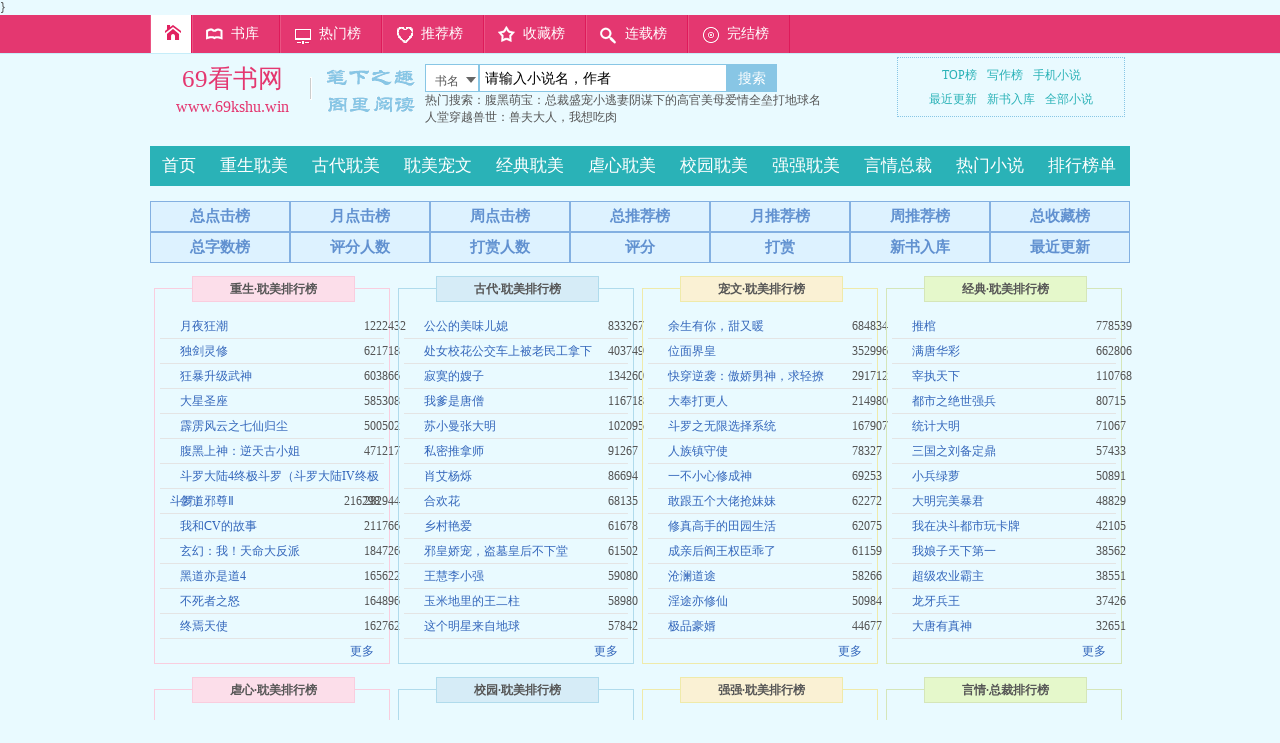

--- FILE ---
content_type: text/html; charset=GBK
request_url: http://www.69kshu.win/top/index.html
body_size: 6870
content:
<!DOCTYPE html>
<html>
<head>
<meta http-equiv="Content-Type" content="text/html; charset=gbk">
<title>69看书 - 小说排行 - 69看书网(69kshu.win)</title>
<meta name="keywords" content="69看书网,小说排行列表,小说排行阅读,小说排行下载,小说排行推荐">
<meta name="description" content="您正在浏览小说排行列表，这里为大家罗列了69看书网(69kshu.win)为小说爱好者提供的全部排行小说！">
<meta name="renderer" content="webkit"/>
<meta name="force-rendering" content="webkit"/>
<meta http-equiv="X-UA-Compatible" content="IE=Edge,chrome=1"/>
<meta http-equiv="Cache-Control" content="no-transform"/>
<meta http-equiv="Cache-Control" content="no-siteapp"/>}
<meta name="applicable-device" content="pc">
<meta name="mobile-agent" content="format=html5;url=http://m.69kshu.win/novel/">
<meta http-equiv="mobile-agent" content="format=xhtml; url=http://m.69kshu.win/novel/"/>
<link rel="alternate"  href="http://m.69kshu.win/novel/" >
<link rel="stylesheet" type="text/css" href="http://css.69kshu.win/common.css"/>
<script type="text/javascript" src="http://css.69kshu.win/common.js"></script>
<script language="javascript" type="text/javascript" src="http://gb.69kshu.win/pcgb.js"></script> 
</head>
 <body>
   <div class="ywtop">
   <div class="ywtop_con">
      <div class="topbar">
      <ul>
        <li id="home"><a href="http://www.69kshu.win/">首页</a></li>
        <li id="toplist"><a href="/shuku/" target="_blank">书库</a></li>
		<li id="visit"><a href="/novel/allvisit.html" target="_blank">热门榜</a></li>
        <li id="vote"><a href="/novel/allvote.html" target="_blank">推荐榜</a></li>
		<li id="fav"><a href="/novel/favorite.html" target="_blank">收藏榜</a></li>
		<li id="so"><a href="/sort.html" target="_blank">连载榜</a></li>
		<li id="quanben"><a href="/quanben/" target="_blank">完结榜</a></li>
        </ul>
    </div>
	
	</div>
</div>
<div class="header">
    <div class="header_logo">
     <a href="http://www.69kshu.win/">69看书网</a><p>www.69kshu.win</p>
    </div>
    <div class="header_search">
     <form action="/search.php?action=search" method="get" target="_blank"><span onmouseover="xs_cc();" onmouseout="gb_cc();" id="searchtypename">书名</span><input type="hidden" name="action" value="search"><input type="hidden" name="searchtype" id="searchtype" value="novelname"><input type="text" name="searchkey" id="searchkey" onblur="if(this.value=='') {this.value='请输入小说名，作者';this.form.searchkey.style.color='#d8d8d8'}" onclick="if(this.value=='请输入小说名，作者'){this.value='';this.form.searchkey.style.color='#000000'};" value="请输入小说名，作者" class="input" autocomplete="off"/><input name="" onclick="if(searchkey.value=='请输入小说名，作者'){alert('请输入小说名，作者');return false;};" value="搜索" id="btn" type="submit"><div id="sp_menu" style="display:none;" onmouseover="xs_cc();" onmouseout="gb_cc();"><a href="javascript:changesearch('1');">书名</a><a href="javascript:changesearch('2');">作者</a></div></form><p class="hot_search">热门搜索：<a href="/152676/" target="_blank " title="查看最热门搜索《腹黑萌宝：总裁盛宠小逃妻》小说的信息">腹黑萌宝：总裁盛宠小逃妻</a><a href="/167506/" target="_blank " title="查看最热门搜索《阴谋下的高官美母》小说的信息">阴谋下的高官美母</a><a href="/73418/" target="_blank " title="查看最热门搜索《爱情全垒打》小说的信息">爱情全垒打</a><a href="/183662/" target="_blank " title="查看最热门搜索《地球名人堂》小说的信息">地球名人堂</a><a href="/182364/" target="_blank " title="查看最热门搜索《穿越兽世：兽夫大人，我想吃肉》小说的信息">穿越兽世：兽夫大人，我想吃肉</a>    </div>
    <div class="userpanel">
     <p><a href="/novel/">TOP榜</a><a href="/authorlist/">写作榜</a><a href="http://m.69kshu.win/">手机小说</a></p>
	 <p><a href="/novel/lastupdate.html">最近更新</a><a href="/novel/postdate.html">新书入库</a><a href="/quanben/">全部小说</a></p>
	 </div>
   </div>
   <div class="clear"></div>
   <div class="nav">
    <ul><li class="index"><a href="http://www.69kshu.win/">首页</a></li><li><a href="/chongsheng/">重生耽美</a></li><li><a href="/guyan/">古代耽美</a></li><li><a href="/chongwen/">耽美宠文</a></li><li><a href="/qingchun/">经典耽美</a></li><li><a href="/nvexin/">虐心耽美</a></li><li><a href="/xiaoyuan/">校园耽美</a></li><li><a href="/qiangqiang/">强强耽美</a></li><li><a href="/yanqing/">言情总裁</a></li><li><a href="/novel/allvisit.html">热门小说</a></li><li><a href="/novel/">排行榜单</a></li><li><a href="/quanben/">完结小说</a></li></ul>
</div><div class="topview"><script type="text/javascript">top_view();</script></div>
   <div id="main"><style type="text/css"><!--ol li,ul li{list-style:none}#tops_nav{margin-top:15px;height:30px;border:1px solid#9AE6C5;background-color:#E3F4E7}#tops_nav ol{margin:0 auto;width:960px;line-height:30px}#tops_nav ol li{float:left;padding-top:0!important;padding-top:4px;width:320px;text-align:center}#tops_nav ol li input{height:22px;line-height:22px;width:100px;background-color:#DDF2FF;border:1px solid#83B0E1}.box{float:left;padding-top:25px;margin:25px 4px auto 4px;width:234px;height:349px;border-style:solid;border-width:1px;position:relative}.box h3{top:-13px;left:37px;width:161px;height:24px;line-height:24px;border-style:solid;border-width:1px;font-size:12px;text-align:center;position:absolute}.box ul{width:96%}.box ul li{padding-left:10px;height:24px;line-height:25px;border-bottom:1px solid#e4e4e4;font-size:12px;text-align:left;position:relative}.box ul li.more{border-bottom:0}.box ul li.ltitle span,.box ul li.ltitle span a{color:#555}.box ul li.ltitle span a,.box ul li.ltitle span a:hover{color:#555;text-decoration:underline}.box ul li a{margin-left:10px;line-height:25px;color:#3366BB}.box ul li a:hover{color:#F60;text-decoration:underline}.box ul li span{right:10px;top:0px;position:absolute}cite{text-align:right;width:10px;float:right;height:22px;font-style:normal;padding-right:10px}.b1,.b1 h3{border-color:#F9CDDE}.b1 h3{background-color:#FCDEEA}.b2,.b2 h3{border-color:#B0DBEC}.b2 h3{background-color:#D6ECF7}.b3,.b3 h3{border-color:#EFEAAA}.b3 h3{background-color:#FAF1D4}.b4,.b4 h3{border-color:#D5E6B9}.b4 h3{background-color:#E5F8CB}--></style><div class="toplist"><ul><li><a href="/novel/allvisit.html">总点击榜</a></li><li><a href="/novel/monthvisit.html">月点击榜</a></li><li><a href="/novel/weekvisit.html">周点击榜</a></li><li><a href="/novel/allvote.html">总推荐榜</a></li><li><a href="/novel/monthvote.html">月推荐榜</a></li><li><a href="/novel/weekvote.html">周推荐榜</a></li><li><a href="/novel/marknum.html">总收藏榜</a></li><li><a href="/novel/count.html">总字数榜</a></li><li><a href="/novel/starnum.html">评分人数</a></li><li><a href="/novel/rewardnum.html">打赏人数</a></li><li><a href="/novel/star.html">评分</a></li><li><a href="/novel/reward.html">打赏</a></li><li><a href="/novel/postdate.html">新书入库</a></li><li><a href="/novel/lastupdate.html">最近更新</a></li></ul></div>
   <div class="box b1"><h3><a href="/chongsheng/">重生·耽美排行榜</a></h3><ul>
      <li><a href="/182359/">月夜狂潮</a><cite>1222432</cite></li>   <li><a href="/182373/">独剑灵修</a><cite>621718</cite></li>   <li><a href="/180191/">狂暴升级武神</a><cite>603866</cite></li>   <li><a href="/122809/">大星圣座</a><cite>585308</cite></li>   <li><a href="/154822/">霹雳风云之七仙归尘</a><cite>500502</cite></li>   <li><a href="/143211/">腹黑上神：逆天古小姐</a><cite>471217</cite></li>   <li><a href="/188226/">斗罗大陆4终极斗罗（斗罗大陆IV终极斗罗）</a><cite>282944</cite></li>   <li><a href="/122091/">剑道邪尊Ⅱ</a><cite>216298</cite></li>   <li><a href="/162660/">我和CV的故事</a><cite>211766</cite></li>   <li><a href="/197570/">玄幻：我！天命大反派</a><cite>184726</cite></li>   <li><a href="/60872/">黑道亦是道4</a><cite>165622</cite></li>   <li><a href="/192101/">不死者之怒</a><cite>164896</cite></li>   <li><a href="/177610/">终焉天使</a><cite>162762</cite></li><li class="more"><span><a href="/chongsheng/">更多</a></span></li></ul></div>
   
   <div class="box b2"><h3><a href="/guyan/">古代·耽美排行榜</a></h3><ul>
   <li><a href="/143197/">公公的美味儿媳</a><cite>833267</cite></li><li><a href="/195612/">处女校花公交车上被老民工拿下</a><cite>403749</cite></li><li><a href="/143729/">寂寞的嫂子</a><cite>134260</cite></li><li><a href="/92218/">我爹是唐僧</a><cite>116718</cite></li><li><a href="/133275/">苏小曼张大明</a><cite>102095</cite></li><li><a href="/147011/">私密推拿师</a><cite>91267</cite></li><li><a href="/141153/">肖艾杨烁</a><cite>86694</cite></li><li><a href="/148611/">合欢花</a><cite>68135</cite></li><li><a href="/161962/">乡村艳爱</a><cite>61678</cite></li><li><a href="/88867/">邪皇娇宠，盗墓皇后不下堂</a><cite>61502</cite></li><li><a href="/161248/">王慧李小强</a><cite>59080</cite></li><li><a href="/161865/">玉米地里的王二柱</a><cite>58980</cite></li><li><a href="/104776/">这个明星来自地球</a><cite>57842</cite></li><li class="more"><span><a href="/guyan/">更多</a></span></li></ul></div>
   
   <div class="box b3"><h3><a href="/chongwen/">宠文·耽美排行榜</a></h3><ul><li><a href="/180970/">余生有你，甜又暖</a><cite>684834</cite></li><li><a href="/178083/">位面界皇</a><cite>352996</cite></li><li><a href="/177218/">快穿逆袭：傲娇男神，求轻撩</a><cite>291712</cite></li><li><a href="/197552/">大奉打更人</a><cite>214980</cite></li><li><a href="/231626/">斗罗之无限选择系统</a><cite>167907</cite></li><li><a href="/216699/">人族镇守使</a><cite>78327</cite></li><li><a href="/176036/">一不小心修成神</a><cite>69253</cite></li><li><a href="/200491/">敢跟五个大佬抢妹妹</a><cite>62272</cite></li><li><a href="/104574/">修真高手的田园生活</a><cite>62075</cite></li><li><a href="/217937/">成亲后阎王权臣乖了</a><cite>61159</cite></li><li><a href="/163432/">沧澜道途</a><cite>58266</cite></li><li><a href="/195606/">淫途亦修仙</a><cite>50984</cite></li><li><a href="/199547/">极品豪婿</a><cite>44677</cite></li><li class="more"><span><a href="/chongwen/">更多</a></span></li></ul></div>
   
   <div class="box b4"><h3><a href="/qingchun/">经典·耽美排行榜</a></h3><ul><li><a href="/180717/">推棺</a><cite>778539</cite></li><li><a href="/246136/">满唐华彩</a><cite>662806</cite></li><li><a href="/10257/">宰执天下</a><cite>110768</cite></li><li><a href="/179443/">都市之绝世强兵</a><cite>80715</cite></li><li><a href="/196029/">统计大明</a><cite>71067</cite></li><li><a href="/212954/">三国之刘备定鼎</a><cite>57433</cite></li><li><a href="/10153/">小兵绿萝</a><cite>50891</cite></li><li><a href="/221919/">大明完美暴君</a><cite>48829</cite></li><li><a href="/211962/">我在决斗都市玩卡牌</a><cite>42105</cite></li><li><a href="/183897/">我娘子天下第一</a><cite>38562</cite></li><li><a href="/11545/">超级农业霸主</a><cite>38551</cite></li><li><a href="/98454/">龙牙兵王</a><cite>37426</cite></li><li><a href="/204013/">大唐有真神</a><cite>32651</cite></li><li class="more"><span><a href="/qingchun/">更多</a></span></li></ul></div>
   
   <div class="box b1"><h3><a href="/nvexin/">虐心·耽美排行榜</a></h3><ul><li><a href="/167506/">阴谋下的高官美母</a><cite>5519721</cite></li><li><a href="/182364/">穿越兽世：兽夫大人，我想吃肉</a><cite>4914183</cite></li><li><a href="/174202/">难知如阴</a><cite>4848514</cite></li><li><a href="/166100/">日月之间（全）</a><cite>4614085</cite></li><li><a href="/164980/">淫男乱女(大雄性事)</a><cite>4054461</cite></li><li><a href="/172613/">天之缘</a><cite>3936452</cite></li><li><a href="/171604/">名门艳旅</a><cite>3357198</cite></li><li><a href="/172792/">名门艳旅</a><cite>2700576</cite></li><li><a href="/164623/">淫穴美女（淫穴美少女）</a><cite>2692382</cite></li><li><a href="/169936/">如果微笑我们将会怎样</a><cite>2599712</cite></li><li><a href="/164907/">妻子的心牢</a><cite>2400330</cite></li><li><a href="/171983/">我这些年的日逼经历</a><cite>2397489</cite></li><li><a href="/173524/">校园性事-淫乱后的堕落</a><cite>2049555</cite></li><li class="more"><span><a href="/nvexin/">更多</a></span></li></ul></div>
   
   <div class="box b2"><h3><a href="/xiaoyuan/">校园·耽美排行榜</a></h3><ul><li><a href="/183662/">地球名人堂</a><cite>5033460</cite></li><li><a href="/182780/">斗破之神级选择</a><cite>700502</cite></li><li><a href="/179833/">桃花乡里桃花红</a><cite>430901</cite></li><li><a href="/153133/">锦色田园：殿下会劈柴</a><cite>278444</cite></li><li><a href="/185888/">我的系统有点神</a><cite>156774</cite></li><li><a href="/98398/">变身之毁火影</a><cite>150621</cite></li><li><a href="/99431/">盘龙之成哈德利</a><cite>121714</cite></li><li><a href="/154790/">吾有仙山名霹雳</a><cite>102165</cite></li><li><a href="/182485/">英魂之刃之天下为公</a><cite>101752</cite></li><li><a href="/102175/">艾泽拉斯游侠之王</a><cite>76646</cite></li><li><a href="/197226/">全职艺术家</a><cite>63390</cite></li><li><a href="/110507/">网游之最强牧师NPC</a><cite>57438</cite></li><li><a href="/13859/">机电帝国</a><cite>55855</cite></li><li class="more"><span><a href="/xiaoyuan/">更多</a></span></li></ul></div>
   
   <div class="box b3"><h3><a href="/qiangqiang/">强强·耽美排行榜</a></h3><ul><li><a href="/66973/">岛主的次元穿梭</a><cite>226043</cite></li><li><a href="/107578/">银河巨变之后</a><cite>197480</cite></li><li><a href="/71424/">末世之妖孽崛起</a><cite>159283</cite></li><li><a href="/228312/">我的仙域连通诸天万界</a><cite>148143</cite></li><li><a href="/25512/">无限之空间轮回</a><cite>120010</cite></li><li><a href="/100584/">挖坑种树人</a><cite>106581</cite></li><li><a href="/163932/">诸天万界神龙系统</a><cite>99084</cite></li><li><a href="/197832/">木叶征服之最强雷武</a><cite>91323</cite></li><li><a href="/181350/">无良王妃：妖孽王爷狠狠宠</a><cite>87660</cite></li><li><a href="/101362/">网游之纵横八方</a><cite>77654</cite></li><li><a href="/213474/">从红月开始</a><cite>54569</cite></li><li><a href="/138695/">嗨，僵尸大爷</a><cite>50774</cite></li><li><a href="/74221/">捉蛊记内</a><cite>47532</cite></li><li class="more"><span><a href="/qiangqiang/">更多</a></span></li></ul></div>
   
   <div class="box b4"><h3><a href="/yanqing/">言情·总裁排行榜</a></h3><ul><li><a href="/152676/">腹黑萌宝：总裁盛宠小逃妻</a><cite>12634072</cite></li><li><a href="/34791/">阴缘不断</a><cite>254381</cite></li><li><a href="/107053/">重案A组</a><cite>201997</cite></li><li><a href="/135975/">妖约难宠</a><cite>159221</cite></li><li><a href="/81990/">血乌鸦</a><cite>116354</cite></li><li><a href="/138641/">傲娇鲜妻，真难宠！</a><cite>99140</cite></li><li><a href="/60685/">哈喽，鬼小姐</a><cite>86952</cite></li><li><a href="/149963/">暖风不及你情深</a><cite>68393</cite></li><li><a href="/139939/">快穿系统：女配好难当</a><cite>64776</cite></li><li><a href="/181341/">古藏秘文</a><cite>64534</cite></li><li><a href="/149206/">世界调制计划</a><cite>58444</cite></li><li><a href="/105626/">超级生物战舰</a><cite>55454</cite></li><li><a href="/162791/">吞天剑圣</a><cite>53246</cite></li><li class="more"><span><a href="/yanqing/">更多</a></span></li></ul></div>
   
   <div class="box b1"><h3><a href="/qianqian/">最多·下载排行榜</a></h3><ul><li><a href="/152676/">腹黑萌宝：总裁盛宠小逃妻</a><cite>12634072</cite></li><li><a href="/167506/">阴谋下的高官美母</a><cite>5519721</cite></li><li><a href="/73418/">爱情全垒打</a><cite>5460475</cite></li><li><a href="/183662/">地球名人堂</a><cite>5033460</cite></li><li><a href="/182364/">穿越兽世：兽夫大人，我想吃肉</a><cite>4914183</cite></li><li><a href="/174202/">难知如阴</a><cite>4848514</cite></li><li><a href="/166100/">日月之间（全）</a><cite>4614085</cite></li><li><a href="/181531/">虎山行</a><cite>4434655</cite></li><li><a href="/164980/">淫男乱女(大雄性事)</a><cite>4054474</cite></li><li><a href="/172613/">天之缘</a><cite>3936452</cite></li><li><a href="/171604/">名门艳旅</a><cite>3357198</cite></li><li><a href="/172792/">名门艳旅</a><cite>2700576</cite></li><li><a href="/164623/">淫穴美女（淫穴美少女）</a><cite>2692382</cite></li><li class="more"><span><a href="/qianqian/">更多</a></span></li></ul></div>
   
   <div class="box b2"><h3><a href="/yanqing/">最高·人气排行榜</a></h3><ul><li><a href="/10391/">妃本轻狂之傻王盛宠</a><cite>33811</cite></li><li><a href="/10611/">天书科技</a><cite>32943</cite></li><li><a href="/13918/">外星大文豪</a><cite>30885</cite></li><li><a href="/15774/">武逆狂尊</a><cite>28899</cite></li><li><a href="/16269/">一品农家女</a><cite>34458</cite></li><li><a href="/21017/">九品神通</a><cite>29879</cite></li><li><a href="/21503/">综漫之星夜辉煌</a><cite>27604</cite></li><li><a href="/23671/">仙烬</a><cite>28018</cite></li><li><a href="/26389/">星际女王时代</a><cite>33165</cite></li><li><a href="/29612/">都市王牌高手</a><cite>28054</cite></li><li><a href="/31869/">龙吟剑道</a><cite>29165</cite></li><li><a href="/33873/">武炼乾坤</a><cite>27920</cite></li><li><a href="/34423/">阴阳鬼手妇科男护士</a><cite>47641</cite></li><li class="more"><span><a href="/yanqing/">更多</a></span></li></ul></div>
   
   <div class="box b3"><h3><a href="/novel/lastupdate.html">最新·更新排行榜</a></h3><ul><li><a href="/256299/">快穿之拯救深情男配</a><cite>2689</cite></li><li><a href="/256297/">半生凝眸</a><cite>2095</cite></li><li><a href="/256298/">末世之BOSS大人他有毒</a><cite>1678</cite></li><li><a href="/256295/">未来之新纪元</a><cite>1171</cite></li><li><a href="/256296/">荒岛求生之征服</a><cite>2049</cite></li><li><a href="/256294/">穆先生深情迟到</a><cite>1448</cite></li><li><a href="/256292/">木槿凤槿思</a><cite>1321</cite></li><li><a href="/256293/">仙人院</a><cite>1163</cite></li><li><a href="/256290/">运营高手</a><cite>1304</cite></li><li><a href="/256291/">宿主在线教做人</a><cite>1362</cite></li><li><a href="/256289/">顾先生每天都在撒狗粮</a><cite>1267</cite></li><li><a href="/256288/">从斗罗开始修仙的奥特曼</a><cite>1209</cite></li><li><a href="/256287/">相顾时光里</a><cite>1236</cite></li><li class="more"><span><a href="/novel/lastupdate.html">更多</a></span></li></ul></div>
   
   <div class="box b4"><h3><a href="/novel/postdate.html">最新·入库排行榜</a></h3><ul><li><a href="/256292/">木槿凤槿思</a><cite>1321</cite></li><li><a href="/256293/">仙人院</a><cite>1163</cite></li><li><a href="/256294/">穆先生深情迟到</a><cite>1448</cite></li><li><a href="/256295/">未来之新纪元</a><cite>1171</cite></li><li><a href="/256296/">荒岛求生之征服</a><cite>2049</cite></li><li><a href="/256297/">半生凝眸</a><cite>2095</cite></li><li><a href="/256298/">末世之BOSS大人他有毒</a><cite>1678</cite></li><li><a href="/256299/">快穿之拯救深情男配</a><cite>2689</cite></li><li><a href="/256266/">你只是希望自己值得被爱</a><cite>672</cite></li><li><a href="/256267/">灵能二师兄</a><cite>824</cite></li><li><a href="/256268/">公主她又惊艳了</a><cite>1196</cite></li><li><a href="/256269/">农女不等闲</a><cite>960</cite></li><li><a href="/256270/">二胎奋斗记</a><cite>878</cite></li><li class="more"><span><a href="/novel/postdate.html">更多</a></span></li></ul></div></div></div><div class="warp botbanner"><script type="text/javascript">topbanner();</script></div>
  <div id="footer">
   <p class="footer-link"> <a href="/top/marknum.html">收藏最多的小说</a> | <a href="/top/allvote.html">好看的小说</a> | <a href="/map/">网站地图</a> | <a href="/quanben/">全本小说</a> | <a href="/xiaoshuo/">友情推荐</a> | <a href="http://m.69kshu.win/">手机小说</a></p>
   <p>请所有网友发布时务必遵守国家互联网信息管理办法规定，我们拒绝任何色情小说，一经发现，即作删除<br />69看书网由机器人自动收录或者网友发布、本作品的社区话题、书库评论，与69看书网(www.69kshu.win)立场无关!</p>
   <p>请购买正版光盘或者正版书籍，其版权归相关影音公司或作者所有。</p>
   <script type="text/javascript" src="/images/push.js"></script>
  </div>
  <script type="text/javascript">window._bd_share_config={"common":{"bdSnsKey":{},"bdText":"","bdMini":"2","bdMiniList":false,"bdPic":"","bdStyle":"0","bdSize":"32"},"share":{}};with(document)0[(getElementsByTagName('head')[0]||body).appendChild(createElement('script')).src='http://bdimg.share.baidu.com/static/api/js/share.js?v=89860593.js?cdnversion='+~(-new Date()/36e5)];</script>
 <script defer src="https://static.cloudflareinsights.com/beacon.min.js/vcd15cbe7772f49c399c6a5babf22c1241717689176015" integrity="sha512-ZpsOmlRQV6y907TI0dKBHq9Md29nnaEIPlkf84rnaERnq6zvWvPUqr2ft8M1aS28oN72PdrCzSjY4U6VaAw1EQ==" data-cf-beacon='{"version":"2024.11.0","token":"2ae678e5e6954d3fa9fa96287c053dcb","r":1,"server_timing":{"name":{"cfCacheStatus":true,"cfEdge":true,"cfExtPri":true,"cfL4":true,"cfOrigin":true,"cfSpeedBrain":true},"location_startswith":null}}' crossorigin="anonymous"></script>
</body>
</html>

--- FILE ---
content_type: text/css
request_url: http://css.69kshu.win/common.css
body_size: 11908
content:
body,dd,div,dl,dt,fieldset,form,h1,h2,h3,h4,h5,h6,html,img,input,li,ol,p,select,table,td,th,ul{margin:auto;padding:0}
body{background-color:#e9faff;color:#555;font-family:寰蒋闆呴粦,瀹嬩綋;font-size:12px;margin:0 auto}
ul li{list-style:none outside none}
a{color:#555;text-decoration:none}
a:hover{text-decoration:underline;top:-1px}
.clear{clear:both}
#fmimg span,.frii .int,.header_logo,.reader_mark0 a,.reader_mark1 a,.ywtop_addfavorite,.ywtop_sethome{background:url(all.gif) no-repeat scroll 0 0 transparent}
.ywtop{overflow: hidden;background-color: #FFF;border-bottom: 1px solid #c6edf9;}
.ywtop_con{height:38px;background-color:#e43770}

.topbar{height:38px;background-color:#e43770}
.topbar ul{width:980px;margin:0 auto}
.topbar ul li{float:left;height:38px;line-height:38px}
.topbar ul li a{background:url(icon.png) no-repeat 8px -25px;display:block;overflow:hidden;height:38px;line-height:38px;padding:0 20px 0 38px;font-size:14px;color:#fff;float:left;border-left:1px solid #ea5483;border-right:1px solid #de1a5a}
.topbar ul li a:hover{background-color:#FFF;color:#e43770}
.nav{width:980px;line-height:36px;font-size:14px;margin:0 auto}
#home a{width:40px;padding:0px;background-color:#FFF;text-indent:-9999px}
#loginbarx{float:right}
#loginbarx a{width:40px;padding:0px;text-indent:-9999px;background-position:8px -325px}
#loginbarx a:hover{background-position:8px -363px}
.nav em{font-style:normal;font-family:simsun;margin:0 6px;color:#999;font-size:12px}
.nav strong{color:#390;font-weight:bold}
.nav .all{color:#06c}
.nav .nav-left{float:left}
.nav .nav-right{float:right}
#nav-link{padding:0 7px 0 17px;background-color:#FFF}
#nav-link .home-nav{background-position:-2px -22px}
.sign-nav{background-position:-122px -42px}
#loginbarx a:hover .sign-nav{background-position:-122px -62px}
#bookcase a{background-position:8px -55px}
#bookcase a:hover{background-position:8px -85px}
#toplist a{background-position:8px -118px}
#toplist a:hover{background-position:8px -148px}
#quanben a{background-position:8px -177px}
#quanben a:hover{background-position:8px -210px}
#visit a{background-position:8px -398px}
#visit a:hover{background-position:8px -434px}
#vote a{background-position:8px -542px}
#vote a:hover{background-position:8px -572px}
#fav a{background-position:8px -473px}
#fav a:hover{background-position:8px -509px}
#so a{background-position:8px -246px}
#so a:hover{background-position:8px -282px}

.nri{float:right;font-size:13px}
.nri .cc{float:left;overflow:hidden;width:155px}
.cc .txt{color:gray;float:left;text-align:right}
.cc .inp{float:left;padding-top:3px;width:90px}
.inp input{background-color:#fff;border:1px solid #a6d3e8;float:left;height:18px;width:87px;margin:1px 0}
.nri .frii{float:left;font-size:14px;margin-left:5px;padding-top:3px;width:55px}
.frii .int{background-position:0 -96px;border:medium;color:#2a4e8a;float:left;font-size:12px;height:21px;line-height:21px;text-align:center;width:51px}
.nri .ccc{float:left;overflow:hidden;padding-left:10px}
.ccc .txtt{color:gray;float:left;padding-left:10px}
.txtt a,.txtt a:hover{color:gray;text-decoration:none}
.header{height:61px;width:980px;margin:auto}
.header_logo{background-position:42px -34px;float:left;height:55px;width:165px;padding-top:5px;padding-right:100px;text-align:center;}
.header_logo a{font-size:25px;white-space:nowrap;line-height:40px;color: #e43770;text-decoration:none;font-weight:520;white-space:nowrap;}
.header_logo p{font-size:16px;line-height:16px;color: #e43770;}
.header_search{float:left;overflow:hidden;width:450px;margin:20px auto auto 30px}
.header_search input.search{border:1px solid #a6d3e8;font:16px/22px arial;height:24px;margin-right:5px;width:320px;padding:3px}
.header_search input.searchBtn{background:none repeat scroll 0 0 #ddd;cursor:pointer;font-size:14px;height:32px;width:95px}
#xx_search{overflow:hidden;width:525px;margin:auto}
#xx_search input.search{border:1px solid #a6d3e8;font:16px/22px arial;height:24px;margin-right:5px;width:390px;padding:3px}
#xx_search button{background:none repeat scroll 0 0 #ddd;cursor:pointer;font-size:14px;height:32px;width:95px}
.userpanel{border:1px dotted #88c6e5;color:#9e9e9e;float:right;margin-right:5px;margin-top:3px;text-align:center;width:220px;padding:5px 3px}
.userpanel a{padding:0 5px;color:#2AB2B7;line-height:200%}
.nav{background:none repeat scroll 0 0 #2ab2b7;height:40px;overflow:hidden;width:980px;margin:10px auto auto;}
.nav ul li{float:left;line-height:39px}
.nav ul li a{color:#fff;font-size:17px;padding:0 12px;text-decoration: none;}
.nav ul li:hover {background-color:#e43770;}
#admin{border:solid 2px #e1eced;height:30px;line-height:30px;width:88%;text-align:center;margin:5px;padding:3px}
.gridtop,table.grid caption{background-color:#e1eced;border:solid 2px #c3dfea;border-bottom:0;font-size:14px;font-weight:700;margin:auto;padding-bottom:5px;padding-top:5px;text-align:center;vertical-align:middle}
table.grid{border:2px solid #c3dfea;border-collapse:collapse;margin:auto;padding:3px}
table.grid td{background-color:#fff!important;border:1px solid #c3dfea;padding:4px}
.hottext{color:red}
.MessageDiv{background:#fff9d9;border:1px solid #fc3;line-height:150%;width:800px;margin:10px auto auto;padding:10px;text-align:center}
#main{width:980px;margin: 10px auto;}
.boys,.boys a{color: #1ae;}
.mboys,.mboys a{color: #4CAF50;}
.girls,.girls a{color: #ff65b3;}
#hotcontent{padding-top:10px}
#hotcontent .l{background:none repeat scroll 0 0 #fef9ef;border:3px solid #c3dfea;float:left;height:489px;overflow:hidden;width:695px;padding:0 0 10px}
#hotcontent .l .item{float:left;width:335px;padding:10px 0 0 10px}
#hotcontent .l .item dl dt{border-bottom:1px dotted #a6d3e8;font-size:14px;font-weight:700;height:25px;line-height:25px;overflow:hidden}
#hotcontent .l .item dl dt span{color:#b3b3b3;float:right;font-weight:400}
#hotcontent .l .item dl dd{height:120px;line-height:20px;overflow:hidden;text-indent:2em;padding:7px 0 0}
#hotcontent .l .item dl{float:right;width:190px;padding:0 5px 0 0}
#hotcontent .l .item .image{float:left;width:120px}
#hotcontent .l .item .image img{background-color:#fff;border:1px solid #ddd;padding:1px}
#hotcontent .ll{border:3px solid #c8d4e1;margin:0 0 10px;padding:5px;float:left;width:964px;height:320px;overflow:hidden}
#hotcontent .ll .item{width:315px;float:left;padding:5px 0 0 5px}
#hotcontent .ll .item .image{float:left;width:120px}
#hotcontent .ll .item .image img{border:solid 1px #ddd;padding:1px;background-color:#fff}
#hotcontent .ll .item dl{padding:0 5px 0 0;float:right;width:180px}
#hotcontent .ll .item dl dt{height:25px;line-height:25px;overflow:hidden;font-size:14px;border-bottom:dotted 1px #6191d0;font-weight:700}
#hotcontent .ll .item dl dt span{float:right;font-weight:400}
#hotcontent .ll .item dl dd{padding:7px 0 0;line-height:20px;color:#9e9e9e;text-indent:2em;height:120px;overflow:hidden}
#hotcontent .r{border:3px solid #c3dfea;float:right;width:265px;background:#fef9ef}
#hotcontent h2{background-color:#e1eced;border-bottom:1px solid #ddd;font-size:14px;font-weight:700;height:30px;line-height:30px;overflow:hidden;margin:0;padding:0 0 0 10px}
#flash{height:308px;overflow:hidden}
#hotcontent .r ul{padding:10px}
#hotcontent .r li{border-bottom:1px solid #ddd;height:26px;line-height:27px;overflow:hidden;padding:5px 0 0}
#hotcontent .r li span{display:inline-block;float:left}
#hotcontent .r li .s1{width:40px}
#hotcontent .r li .s2{color:#b3b3b3}
#hotcontent .r li .s3{width:30px}
#hotcontent .r li .s4{color:#b3b3b3;width:50px}
#hotcontent .r li .s5{float:right;text-align:right}
#hotcontent .r li a{color:#6f78a7}
.novelslist{margin:10px auto;border:3px solid #a6d3e8;width:968px;padding:3px;background:#fef9ef}
.novelslist .content{border-right:dotted 1px #a6d3e8;padding:0 3px;float:left;width:315px}
.novelslist .content h2{border-bottom:solid 1px #a6d3e8;font-size:14px;font-weight:700;padding-left:5px;line-height:25px;height:25px;overflow:hidden;margin:0}
.novelslist .content .image{padding:10px 0 0 5px;float:left;width:71px}
.novelslist .content .image img{width:67px;height:82px;border:solid 1px #ddd;padding:1px;background-color:#fff}
.novelslist .content dl{padding:10px 0 0;float:right;width:219px}
.novelslist .content dl dt{height:25px;line-height:25px;overflow:hidden;font-weight:700}
.novelslist .content dl dd{line-height:20px;height:60px;overflow:hidden}
.novelslist .content ul{padding:10px 0 0}
.novelslist .content ul li{color:#b3b3b3;height:20px;line-height:20px;font-size:12px;overflow:hidden;float:left;width:155px}
.novelslist .content ul li a{font-size:13px}
.novelslist .border{border:0}
.novelslist h2{background-color:#f6f8fe;border-bottom:1px solid #ddd;font-size:14px;font-weight:700;height:30px;line-height:30px;overflow:hidden;padding:0 0 0 10px}
.novelslist ul{padding:10px}
.novelslist li{padding:5px 0 0;border-bottom:solid 1px #ddd;height:25px;line-height:25px;overflow:hidden}
.novelslist li span{float:left;display:inline-block}
.novelslist li .s1{width:10%}
.novelslist li .s2{width:20%}
.novelslist li .s3{width:49%}
.novelslist li .s4{color:#b3b3b3;width:15%;text-align:right}
.novelslist li .s5{color:#b3b3b3;float:right;text-align:right}
.novelslist li .s6{width:20%;color:#b3b3b3}
.novelslist li a{color:#6f78a7}
.novelslist2{margin:10px auto;border:3px solid #a6d3e8;width:974px;background:#fef9ef}
.novelslist2 h2{margin:0;background-color:#a6d3e8;border-bottom:1px solid #ddd;font-size:14px;font-weight:700;height:30px;line-height:30px;overflow:hidden;padding:0 0 0 10px}
.novelslist2 ul{padding:10px}
.novelslist2 li{padding:5px 0 0;border-bottom:solid 1px #ddd;height:25px;line-height:25px;overflow:hidden}
.novelslist2 li span{float:left;display:inline-block}
.novelslist2 li .s1{width:10%;overflow:hidden}
.novelslist2 li .s2{width:20%;overflow:hidden}
.novelslist2 li .s3{width:23%;overflow:hidden}
.novelslist2 li .s4{width:14%;overflow:hidden}
.novelslist2 li .s5{width:10%;overflow:hidden}
.novelslist2 li .s6{width:8%;overflow:hidden}
.novelslist2 .s7 b {padding: 0 20px;}
.novelslist2 li .s7{width:15%;overflow:hidden;float: right;}
.novelslist2 li a{color:#6f78a7}
#newscontent{margin:auto}
#newscontent .l{border:3px solid #88c6e5;float:left;width:695px;background:#e1eced}
#newscontent .l ul{padding:10px}
#newscontent .l li{padding:5px 0 0;border-bottom:solid 1px #ddd;height:25px;line-height:25px;overflow:hidden}
#newscontent .l li span{float:left;display:inline-block}
#newscontent .l li .s1{width:75px}
#newscontent .l li .s2{width:165px}
#newscontent .l li .s3{width:265px}
#newscontent .l li .s4{color:#b3b3b3;width:90px;text-align:right}
#newscontent .l li .s5{color:#b3b3b3;float:right;text-align:right}
#newscontent .l li a{color:#6f78a7}
#newscontent .r{float:right;width:265px;border:3px solid #88c6e5;background:#e1eced}
#newscontent .r ul{padding:10px}
#newscontent .r li{padding:5px 0 0;border-bottom:solid 1px #ddd;height:25px;line-height:25px;overflow:hidden}
#newscontent .r li span{float:left;display:inline-block}
#newscontent .r li .s1{width:40px}
#newscontent .r li .s2{color:#b3b3b3}
#newscontent .r li .s3{width:30px}
#newscontent .r li .s4{width:50px;color:#b3b3b3}
#newscontent .r li .s5{float:right;text-align:right}
#newscontent .r li a{color:#6f78a7}
#newscontent h2{margin:0;overflow:hidden;padding:0 0 0 10px;background-color:#a6d3e8;height:30px;line-height:30px;font-size:14px;font-weight:700;border-bottom:solid 1px #ddd}
#firendlink{border:1px solid #ddd;width:960px;padding:10px}
#firendlink a{color:#548161;display:inline-block;margin:0 9px 0 0}

.xiaoshuo{border: 2px solid #88c6e5;overflow: hidden;width: 976px;margin: 10px auto;}
.xiaoshuo h2{border-bottom: #88c6e5 1px solid;text-align: left;padding: 0 10px;line-height: 20px;height: 20px;background-color: #e1eced;font-size: 16px;}
.xiaoshuo p {text-indent: 2em;margin: 5px;}

.tuibook,.hotbook{border: 1px dotted #88c6e5;overflow: hidden;width: 966px;padding: 5px;margin: 5px auto;}
.tuibook b,.hotbook b{float: left;margin-right: 5px;}

.mobile,.pc{border: 1px solid #d9d9d9;overflow: hidden;width: 976px;margin: 10px auto;}
.mobile p,.pc p{padding:0 2px;margin:5px;}


.con_home{border:#88c6e5 1px solid;text-align:left;padding:0 10px;line-height:30px;height:30px;background-color:#e1eced}

.nav_home{margin: 5px 0;border: 1px solid #ddd;background: #fff;line-height: 20px;overflow:hidden}
.nav_home ul li{float:left;line-height:20px;padding:0 10px}

.novellist{margin:10px auto;width:968px;padding:3px}
.novellist h2{background-color:#f6f8fe;border-bottom:1px solid #ddd;font-size:14px;font-weight:700;height:30px;line-height:30px;overflow:hidden;padding:0 0 0 10px}
.novellist ul{padding:10px}
.novellist li{float:left;color:#b3b3b3;padding:5px 0 0;border-bottom:solid 1px #ddd;height:25px;width:20%;line-height:25px;overflow:hidden;display:inline-block}
.novellist li a:link{color:#6f78a7;text-decoration:none}
.novellist li a:visited{color:red}
.dahengfu{overflow:hidden;width:976px;margin:10px auto}
.box_con{border:2px solid #88c6e5;overflow:hidden;width:976px;margin:10px auto}
.con_top{border-bottom:#88c6e5 1px solid;text-align:left;padding:0 10px;line-height:40px;height:40px;background-color:#e1eced}
.con_top #bdshare{float:right;line-height:20px;padding-right:20px;padding-top:9px;text-align:right}
#sidebar{float:left;width:140px;text-align:left}
#maininfo{float:right;width:800px}
#fmimg{background-color:#e1eced;float:left;width:126px;margin:12px;padding:12px;position:relative;height:300px;}
#fmimg img{border:medium;height:150px;width:120px;margin:3px}
#fmimg span{top:8px;right:8px;width:88px;height:88px;position:absolute;display:block;z-index:999}
#fmimg .a{background-position:0 -206px}
#fmimg .b{background-position:0 -294px}
.con_ad{width:935px;height:265px;margin:15 auto}
.con_ad .ad_1{width:300px;padding:2px;border:#88c6e5 1px dotted;float:left;margin-left:5px}
.con_ad .ad_2{width:300px;padding:2px;border:#88c6e5 1px dotted;float:left;margin-left:5px}
.con_ad .ad_3{width:300px;padding:2px;border:#88c6e5 1px dotted;float:left;margin-left:5px}
#info{padding:10px;margin:10px;font-size:15px}
#info h1{font-family:榛戜綋;font-size:28px;font-weight:700;overflow:hidden;margin:auto;padding:1px}
#info p{height:25px;line-height:25px;padding-top:2px;width:350px;margin:auto;overflow:hidden;float:left}
#intro{width:96%;overflow:hidden;line-height:150%;border-top:1px dashed #88c6e5;padding:5px;font-size:13px;height:175px;}
#intro p{text-indent:2em;margin-top:5px}
#listtj{width:960px;padding:5px;float:left}
#list{padding:2px}
#list dl{float:left;overflow:hidden;padding-bottom:1px;margin:auto}
#list dt{background:none repeat scroll 0 0 #c3dfea;display:inline;float:left;font-size:14px;line-height:28px;overflow:hidden;text-align:center;vertical-align:middle;width:98%;margin:auto auto 5px;padding:5px 10px}
#list dd{border-bottom:1px dashed #ccc;display:inline;float:left;height:25px;line-height:200%;margin-bottom:5px;overflow:hidden;text-align:left;text-indent:10px;vertical-align:middle;width:33%}
#list dd a:link{color:#444}
.con_top #page_set{float:right;text-align:right;height:20px;line-height:20px;padding-right:5px;padding-top:10px}
.bookname{line-height:30px;padding-top:10px;margin-bottom:10px}
.bookname h1{font:25px/35px 榛戜綋;padding-top:10px;text-align:center}
.bottem1{clear:both!important;text-align:center;width:900px;margin:5px}
.lm{overflow:hidden;text-overflow:ellipsis;white-space:nowrap;padding:5px}
.box_con #content,.box_con #content a,.box_con #content div{font-family:鏂规鍚綋绠€浣�,microsoft yahei,寰蒋闆呴粦,瀹嬩綋;font-size:19pt;letter-spacing:.2em;line-height:150%;padding-top:15px;width:85%;margin:auto}
.box_con #content p div img,.box_con #content p img,.divimage,.imagecontent{text-align:center;margin:auto}
 #content p {
	margin: 10px;
	line-height: 2em;
	text-indent: 2em;
	width:100%;border:0px;float:left;margin-top:1px;
}
 #qr {
    float: left;
    padding-top: 135px;
    width: 130px;
    height: 8px;
    text-align: center;
}
.reader_mark0{width:30px;height:90px;top:50px;position:fixed;right:5px}
.reader_mark1{width:30px;height:90px;top:50px;position:fixed;left:5px}
.reader_mark0 a{width:30px;height:90px;display:block;background-position:0 -116px}
.reader_mark1 a{width:30px;height:90px;display:block;background-position:-30px -116px}
.content_read{overflow:hidden;width:980px;margin:0 auto auto}
.bottem2{border-top:1px dashed #88c6e5;clear:both!important;text-align:center;width:900px;margin:auto 20px;padding:15px}
.bottem a,.bottem1 a,.bottem2 a{color:#085308;font-size:14px;margin-left:10px;margin-right:10px}
#bdshare{padding:5px 5px 5px 13%}
#footer,.footer{overflow:hidden;text-align:center;width:980px;margin:10px auto auto}
.footer_link{border-bottom:2px solid #88c6e5;height:25px;line-height:25px;overflow:hidden;width:92%;margin:5px auto}
.footer_cont p{color:#b2b2b2;line-height:20px;width:88%}
.pagen a{line-height:20px;display:block;padding:0 5px;text-decoration:none}
.pagen a:hover{background:url(../images/fanyebgoff.gif) left bottom;color:#fff}
.pagen a:active{background:url(../images/fanyebgoff.gif) left bottom;color:#fff}
.pagen li.disabled a:hover{padding:0 5px;background:url(../images/fanyebg.gif) left bottom;text-decoration:none;color:#4a4a4a}
.pagen ul{list-style-type:none;padding-left:40px;text-align:left}
.pagen li{line-height:20px;background:url(../images/fanyebg.gif) left bottom;color:#fff;border:#78c225 1px solid;text-align:left;float:left;margin-right:2px}
.pagen li.current{padding:0 5px;background:url(../images/fanyebgoff.gif) left bottom;border:#78c225 1px solid;font-weight:700}
.pagen li.disabled{border:#cde4f7 1px solid;font-weight:700;margin-right:2px}
#fanye{padding:6px 8px;height:24px;font-family:Arial,Helvetica,sans-serif;overflow:hidden;background:#f9f9f9;border-top:#e2e2e2 1px solid}
#fanye .fanyetxt{float:left;padding:0 0 0 3px}
#fanye .pagen{text-align:right;float:right}

/*  info down */
.w_730{width:752px;_width:750px;}
.w_240{width:215px;_width:213px;}

.left{float: left}
.right{float: right}

#infomain{margin:0 auto 10px;*margin:0 auto;}
.tabstit{padding: 0 10px;height:35px;background:#e1eced;line-height:35px;border: 2px solid #88c6e5;border-bottom: 1px solid #88c6e5}
.tabstit a{padding:0 3px;}
.tabstit em{padding-left:10px;font-style:normal;font-size:12px;}
#bookinfo{height:275px;border: 2px solid #88c6e5;border-top:none;font-family:"寰蒋闆呴粦","瀹嬩綋",Tahoma, Geneva, sans-serif}

#bookinfo .bookleft{width:184px;float:left;padding:10px 15px 0 10px;}
#bookimg{width:184px;background: #F3F3F3;}
#bookimg img{width:184px;height:230px;border:1px solid #d0d4d5;padding:2px;}
#reader{width:182px;height:46px;color: #666;padding:6px 0 2px;border: 1px solid #d9d9d9;border-top: none;background: #f8f8f8;}
#reader a{background:url(../images/window.gif) no-repeat 0 -125px;margin:3px 0 0 13px;text-decoration: none;height:36px;width:145px;display: inline-block;}
#reader a:hover{background:url(../images/window.gif) no-repeat 0 -167px;cursor:pointer;}
.bookleft ul{width:182px;height:34px;color: #666;padding:0px 0 2px;border:1px solid #d9d9d9;border-top: none;}
.bookleft ul li{width:79px;line-height:37px;text-align:center;float:left;position:relative;}
.bookleft ul .c_li{border-right:1px solid #eee;color:#545454;}

#intro p.ins {
    height: 140px;
}

#bookinfo .bookright{width:530px;float:left;position:relative;padding-top:10px;}
.booktitle{height:36px;border-bottom:1px solid #e8e8e8;}
.booktitle h1{font-size:24px;color:#d40909;font-weight:bold;display:inline-block;white-space:nowrap; text-overflow:ellipsis;-o-text-overflow:ellipsis;overflow: hidden; float:left}
#author{float:right;padding:5px 15px;color:#666;font-size:14px;}
.count{width:530px;color:#999;height:30px;border-bottom:1px solid #e8e8e8; padding:3px 0;}
.count li{float:left;width:100px;line-height:25px;}
.count .wan {width:120px;}
.count span{color:#666;width:auto;display:inline-block; margin-right:5px;}
.count span.share{float:left !important; width:80px; clear:both}
.d_count {
    height: 50px!important;
}
.d_bookinfo{
    height: 280px!important;
}
#bookintro{
    height: 85px;
    padding: 8px 0;
    line-height: 18px;
    color: #666;
    word-break: break-all;
    overflow: auto;
    border-bottom: 1px solid #88c6e5;
    margin-bottom: 10px;
	}
#bookintro p{
	text-indent: 2em;
    display: block;
    margin-block-start: 1px;
    margin-block-end: 1px;
    margin-inline-start: 10px;
    margin-inline-end: 15px;}

#bookintro::-webkit-scrollbar, #bookintro::-webkit-scrollbar, #intro::-webkit-scrollbar, #intro::-webkit-scrollbar {
    width: 6px;
    height: 6px;
    background-color: rgba(240, 240, 240, 1);
}
#bookintro::-webkit-scrollbar-thumb, #bookintro::-webkit-scrollbar-thumb, #intro::-webkit-scrollbar-thumb, #intro::-webkit-scrollbar-thumb {
    border-radius: 10px;
    box-shadow: inset 0 0 0px rgba(240, 240, 240, .5);
    background-color: rgb(136, 198, 229);
}
#bookintro::-webkit-scrollbar-track, #bookintro::-webkit-scrollbar-track, #intro::-webkit-scrollbar-track, #intro::-webkit-scrollbar-track {
    box-shadow: inset 0 0 0px rgba(240, 240, 240, .5);
    border-radius: 10px;
    background-color: rgba(240, 240, 240, .5);
}


#down_txt_url {
    float: left;
    padding: 10px;
    width: 956px;
    border: 2px solid #88C6E5;
	margin-bottom: 10px;
    /* background-color: #FEF9EF; */
}
#down_txt_url h4 {
    margin-bottom: 5px;
    padding-bottom: 5px;
    border-bottom: 1px solid #ddd;
    color: #000;
    font-size: 15px;
}
.down_txt_err {
    color: green;
    float: right;
    margin-right: 10px;
}
#down_txt_url ul {
    width: 240px;
    height: 295px;
    float: left;
}
#down_txt_url ul li {
    float: left;
    overflow: hidden;
    padding-left: 20px;
    width: 300px;
    height: 30px;
    background: url(ico.png) no-repeat 5px 10px;
    font-size: 14px;
    line-height: 25px;
}
.down_center {
    border: 0px solid #ddd;
    width: 296px;
    height: 296px;
    float: left;
    margin: 0 10px;
}
.zip_down {
    float: right;
    width: 400px;
    margin-bottom: 8px;
    padding-bottom: 8px;
    border-bottom: 1px dashed #c0c0c0;
}
#down_txt_url p {
    float: left;
    display: block;
    padding-top: 4px;
    width: 80px;
    height: 50px;
    color: #999;
    text-align: center;
    font-size: 12px;
}
#down_txt_url p span {
    display: block;
    color: #009acd;
    font-weight: bold;
    font-size: 15px;
    line-height: 25px;
}
.zip_down a {
    color: red;
    font-weight: bold;
}
.txt_down {
    float: right;
    width: 400px;
}
#down_txt_url p {
    float: left;
    display: block;
    padding-top: 4px;
    width: 80px;
    height: 50px;
    color: #999;
    text-align: center;
    font-size: 12px;
}
#down_txt_url p span {
    display: block;
    color: #009acd;
    font-weight: bold;
    font-size: 15px;
    line-height: 25px;
}
.zip_down a, .txt_down a {
    display: block;
    padding-left: 20px;
    height: 26px;
    background: url(down_ico.gif) no-repeat left center;
    font-size: 14px;
    line-height: 26px;
    float: left;
    width: 300px;
    overflow: hidden;
}
.xiazaitishi {
    line-height: 21px;
    float: right;
    width: 388px;
    background: #f5f5f5;
    padding: 5px;
    border: 1px solid #ddd;
}
.downsss {
    color: #03A9F4;
    font-weight: bold;
}
.downmots {
    margin: 10px 250px;
}
.keywords a,.bookright .new a,#author a{color:#3993d1;}
.keywords a:hover,.bookright .new a:hover,#author a:hover{text-decoration: underline;}
.bookright .new{border-bottom: 1px dotted #d9d9d9;height:22px;line-height:22px;padding:2px 0px;color:#999; margin-bottom:5px;}
.bookright .new span{display:inline-block;}
.bookright .new span.uptime{overflow:hidden;float:right;}
.bookright .new span.keywords{float:left;width:120px;text-overflow: ellipsis;white-space: nowrap;}
.bookright .new span.new_t{float:left;width:120px;text-overflow: ellipsis;white-space: nowrap;}

.downmot {
    width: 53%!important;
    margin: 0 130px;
}

.sright {
    height: 1120px!important;
}
.motion{float:left; width:515px;height:35px; margin-top:7px;}
.motion a {float:left;display:inline;height:30px;width:120px; margin-right:45px;text-align:center;color:#fff;background:#48a2e0;border:1px solid #3993d1;cursor:pointer;text-decoration:none;}
.motion a span {display:block;height: 28px;line-height: 28px;width: 118px;border: 1px solid #82BCD8;font-size: 14px;}
.motion a.tgdw {background:#F57300;border:1px solid #EE4A46;}
.motion a.tgdw span {border:1px solid #FC9336;}
.motion a.tgcj {background:#F57300;border:1px solid #EE4A46;}
.motion a.tgcj span {border:1px solid #FC9336;}
.motion a:hover,.motion a.tgcj:hover,.motion a.tgcjb:hover{border: 1px solid #E60F52;}
.motion a span:hover,.motion a.tgcj span:hover,.motion a.tgcjb span:hover,.motion a.tgdw span:hover{background: #e43770;border:1px solid #EA5483;}

.list_center{border:2px solid #88c6e5;border-top:none;height:318px;}
.list_center .update_title{padding:0 10px;height:36px;line-height:34px;border-top:solid 2px #4ba8e8;border-bottom: solid 1px #88c6e5;font-size:14px;position: relative;background:#e1eced}
.update_title .tabRight{float:right; font-size:12px;}

.hotlist{width:100%;}
.hotlist strong{color:#999;float:right;text-align:right;font-weight:normal}
.hotlist ul li{height:27px;line-height:27px;overflow:hidden;margin:0 10px;vertical-align:middle;}
.hotlist ul li .genre{width:60px;margin-right:5px; color:#999}

/* newlist product*/
#newlist,#product{/*border-top:none;float:left;*/overflow:hidden;}
#newlist{width:980px;margin:0 auto 10px;float:none;background:none;}

.newrap,#product h2{height:34px;line-height:34px;font-size:14px;background:#e1eced;border-bottom:1px solid #88c6e5;/*border-top: solid 2px #88c6e5;border-left:1px solid #88c6e5;border-right:1px solid #88c6e5;*/padding-left:10px;}

.newrap{width:968px;color:#999;font-size:12px;margin-top: 10px;}
.newrap h2{font-size:14px;float:left;margin-right:10px;}
.newrap strong{font-size:14px;margin-right:10px;}
#newlist .newrap h2{color:#2ab2b7;}
.tuibook b{color:#f57300;}
.hotbook b{color:#ee274c;}
#newlist ul{border:1px solid #88c6e5;border-top:none;height:105px;padding-top:5px;padding-left:5px;font-size:13px;}
#newlist li{float:left;height:32px;overflow:hidden;line-height:32px;width:250px;padding-left:20px;margin:0 25px;border-bottom:1px dashed #88c6e5;}
#newlist li strong{width:46px;text-align:center;height:32px;padding:8px;color:#999;margin-right:9px;border-right:1px dotted #E7E7E7}

/*#product ul{border:1px solid #88c6e5;border-top:none;height:210px;}*/
/*#product ul li{float:left;margin:10px 16px 0 13px;display:inline;width:134px;height:200px;overflow:hidden;color:#888;position:relative}*/
#product ul li h3{height:25px;line-height:27px;overflow:hidden;font-weight:normal;text-align:center}
#product ul li img{width:128px;height:162px;}
#product .lastbook {height: 255px!important;}
#product{width:980px;margin:10px auto;float:none;color: #999;border: 1px solid #88c6e5;}
#product h2{width:968px;color:#8BC34A;}
#product ul{border-bottom:none;}

.prodlist{width:980px;/*border:1px solid #88c6e5;*/border-top:none;height:178px;float:left;}
.prodlist ol{border-top:1px dashed #C0C0C0;margin:0 15px;padding-top:5px;float:left;}
.prodlist ol li{float:left;width:235px;overflow:hidden;height:28px;line-height:28px;*height:28px;*line-height:28px;font-size:13px;}
.prodlist ol span{color:#888}
.prodlist ol a{margin-left:5px}
.prodlist ol a:hover{color:#3993d1;}

#sitembox,#sitebox{border: 2px solid #88c6e5;padding-right:9px;}
#sitembox dl,#sitebox dl{margin:0 10px;border-bottom:1px solid #eee;width:730px;float:left; padding:6px 0}
#sitembox dt,#sitebox dt{float:left;position:relative;width:120px;height:150px; margin-right:10px}
#sitembox dd,#sitebox dd{overflow:hidden;*zoom:1;width:580px;line-height:20px;color:#888;}
#sitembox dd h3,#sitebox dd h3{font-size:14px;font-weight:bold;padding:5px 0}
#sitembox dd a,#sitebox dd a{color:#3993d1}
#sitebox dl{width:450px; height:165px;}
#sitebox dd{width:310px;}
#sitebox dd .uptime{float:right;color:#CCC;font-weight:normal; font-size:13px;}
#sitembox dd .alias{color:#888;font-weight:normal; margin-left:10px;}
.book_other{color:#888;line-height:2.0;margin-top:5px}
.book_des{color:#888;line-height:2.0;margin-top:5px;text-indent: 2em;}
.book_other span{color:#323232;padding-right:15px}

#sform{margin:30px 0 30px 120px}

#pages{clear:both;padding: 10px 0;text-align:center;/*border: 2px solid #a6d3e8;*/}
#pages a,#pages a:hover,#pages a:visited,#pages strong{display:inline-block;margin:0 2px;width: 70px;height: 30px;border: 1px solid #07B1A6;border-radius:3px;color: #666;text-align:center;text-decoration:none;line-height: 30px;background: #fff;}
#pages a.curr,#pages a.curr:visited,#pages a:hover,#pages strong, .now_page {background: #07B1A6;color:#fbfbfb;}
#pages input{width:20px;height:25px;border:1px solid #07B1A6;border-radius:3px;}

/* logo mark */
.box_mid{margin:0 auto;padding:10px;width:958px;height:auto;border:1px solid #dcdfe4;background-color:#fff;}
.box_mid .login{padding:0 0 0 100px;width:518px;}
.box_mid .login,.box_mid .lother{float:left;height:410px;color:#666;}
.box_mid h3{padding:30px 0 30px;color:#575757;font-weight:400;font-size:24px;}
.box_mid .remark {float: left;width: 278px;height: auto !important;line-height: 30px;min-height: 450px;padding: 30px;background: #eaf8ff;}
.box_mid .regist {float: left;width: 600px;height: auto;padding: 20px 0px 0px 20px;}
.form-item{padding-top:5px;height:50px;}
.field-name{float:left;margin-bottom:3px;width:70px;height:30px;color:#333;text-align:right;line-height:30px;}
.field-input input{position:relative;padding:3px;width:300px;height:30px;border-color:#ddd;-webkit-border-radius:2px;-moz-border-radius:2px;border-radius:2px;background:#f9f9f9;color:#333;line-height:30px;}
.btn-submit2{position:relative;display:block;margin-left:70px;padding:7px 0;width:300px;border:1px solid #f88d12;-webkit-border-radius:3px;-moz-border-radius:3px;border-radius:3px;background:#ffa709;background:-webkit-gradient(linear,0 0,0 bottom,from(#ffa709),to(#ff8a03));background:-webkit-linear-gradient(#ffa709,#ff8a03);background:-moz-linear-gradient(#ffa709,#ff8a03);background:-ms-linear-gradient(#ffa709,#ff8a03);background:-o-linear-gradient(#ffa709,#ff8a03);background:linear-gradient(#ffa709,#ff8a03);box-shadow:none;color:#fff;text-align:center;letter-spacing:10px;font-size:20px;cursor:pointer;-pie-background:linear-gradient(#ffa709,#ff8a03);}

.box_mid .lother{padding-left:80px;width:240px;background-color:#eaf8ff;}
.logn_r .reg,.remark .reg {height: 36px;line-height: 36px;color: #fff;padding: 0px 20px;border: 1px solid #219ce9;border-radius: 3px;box-shadow: none;background: #30ccd1;position: relative;}
.logn_r .reg{display:block;margin:10px 0 30px 10px;width:60px;height:38px;}
.remark .reg{margin:10px 0 30px 10px;padding: 8px 20px;}

.p-side{float:left;width:180px}
.view{float:right;width:790px;background-color:#fff}
.usernav{position:relative;overflow:hidden;margin-bottom:10px;width:180px;background:#fbfbfb}
.usernav li{margin-top:-1px;height:50px;border-top:1px solid #f2f2f2;line-height:50px}
.usernav .curr{background:#f9f9f9;color:#0075a7;text-align:center;font-size:16px;}
.usernav li a,.usernav li a:visited{display:block;height:50px;color:#505050;text-align:center;font-size:16px;line-height:50px}
.usernav .curr a,.usernav .curr a:visited,.usernav li a:hover{background:#168c84;color:#fbfbfb;text-decoration:none}
.gridtop{height:43px;border-bottom:1px solid #c8eeeb;background:#fbfbfb;text-align:center;font-weight:400;font-size:16px;font-size:1.6rem;line-height:40px}
.view table{padding:5px 10px;}
.view table tr td{padding:5px 0}
.view .title{padding:0 10px;height:40px;border-bottom:1px solid #c8eeeb;background:#fbfbfb;font-size:14px;font-size:1.4rem;line-height:40px}
.sitebox{background:#fff}
.sitebox dl{float:left;padding:10px;width:300px;border-bottom:1px solid #eee}
.sitebox dl:hover{background:#f9f9f9}
.sitebox dt{position:relative;float:left;margin-right:10px;height:125px}
.sitebox dd{overflow:hidden;color:#999;line-height:21px}
.sitebox dd h3{height:26px}
.sitebox dd h3 a{overflow:hidden;font-size:1pc;line-height:20px}
.sitebox dt img{border-radius:5%;box-shadow:-1px 1px 5px 0 #666;-webkit-transition-duration:.5s;transition-duration:.5s}
.sitebox dt img:hover{-webkit-box-shadow:-1px 1px 5px 0 #06c;-moz-box-shadow:-1px 1px 5px 0 #06c;box-shadow:-1px 1px 5px 0 #06c}
.sitebox dd .uptime{float:right;color:#999;font-weight:400}
.sitebox .book_des{font-size:9pt;line-height:22px;height:85px;}
.sitebox .h{height:50px;font-size:9pt;line-height:20px}
.sitebox .no{padding:10px;height:165px;border-bottom:1px solid #eee}
.sitebox .bo{float:left;padding:10px;width:364px;height:165px;border-bottom:1px solid #eee}
.sitebox .action{float:right;margin:-70px 0 0 20px;height:auto}
.sitebox .action a{display:block;margin:12px;padding:5px 15px;border:1px solid #999;border-radius:2px;color:#666;font-size:14px;cursor:pointer}
.sitebox .action a:first-child{border-color:#ed6741;background-color:#ed6741;color:#fff!important}
.sitebox .bo .action a{display:inline-block;overflow:hidden;margin-top:60px;vertical-align:top;text-overflow:ellipsis;white-space:nowrap}
.sitebox .book_other{height:21px}

.novelslist ul li {
    color: #b3b3b3;
    height: 20px;
    line-height: 20px;
    font-size: 12px;
    overflow: hidden;
    float: left;
    width: 155px;
}

/* sk */
.shuku{border: 2px solid #88c6e5;overflow: hidden;width: 976px;margin: 10px auto;}
.shuku .title {padding: 0 10px;height: 30px;line-height: 30px;font-size: 14px;border-bottom: 1px solid #c8eeeb;}
.shuku .title b {color: #999;font-size: 16px;display: inline-block;}
.shuku .title span {float: right;}
.filter{position:relative;}
.filter ul{clear:both;overflow:hidden;height:100%}
.filter li{clear:both;margin-top:-1px;padding:6px 15px;height:20px;border-top:1px solid #f0f0f0;color:#a1a4a9;line-height:20px}
.filter li span{float:left;color:#535353;font-size:14px;font-weight: 700;}
.filter li a,.filter li a:visited{float:left;display:block;/*margin:0 0 0 10px;*/padding:0 6px;height:20px;line-height:20px;}
.filter li a.curr,.filter li a.curr:visited,.filter li a:hover{background: #168C84;color:#fbfbfb;text-decoration:none;}
.boy a:hover, .boy a.curr{background-color: #1ae !important;}
.girl a:hover, .girl a.curr{background-color: #ff65b3 !important;}
.gre a:hover, .gre a.curr{background-color: #57b854 !important;}
.num a:hover, .num a.curr{background-color: #ffc107 !important;}
.status a:hover, .status a.curr{background-color: #9c27b0 !important;}
.boy span{color:#1ae !important;}
.girl span{color:#ff65b3 !important;}
.gre span{color:#57b854 !important;}
.num span{color:#ffc107 !important;}
.status span{color:#9c27b0 !important;}

.title .more{float:right;}
li {list-style-type: none;}
/* read */
ul.tools{float:right;margin-top:4px;height:30px;line-height:20px;}
ul.tools li{float:left;margin-right:10px;padding:0 5px;background-color:#fff;border:1px solid #d8d8d8;border-radius:3px;}
ul.tools p{float:left;margin:5px;}
ul.tools a{float:left;display:block;margin:6px;width:18px;height:18px;line-height:18px;border-radius:2px;-webkit-touch-callout:none;-webkit-user-select:none;user-select:none;cursor:pointer;overflow:hidden;}
ul.tools a:hover{text-decoration:none;top:0}
ul.tools li.theme a{position:relative;box-shadow:0 0 2px 1px rgba(0,0,0,0.2);}
ul.tools li.theme a.on{box-shadow:0 0 4px 1px rgba(0,0,0,0.4);}
ul.tools li.theme a.on:after{display:block;content:' ';position:absolute;top:3px;left:2px;width:12px;height:6px;border-left:2px solid #fe4e30;border-bottom:2px solid #fe4e30;transform:-webkit-rotate(-45deg);transform:rotate(-45deg);}
ul.tools li.size a.disabled{background-color:#eee;cursor:not-allowed;}
ul.tools li.size a{background-color:#e3e3e3;text-align:center;font-size:15px;line-height:15px;color:#333;}
ul.tools li.size a:hover{background-color:#eee;color:#555;}
ul.tools li.reset{padding:5px 15px;background-color:#0d8f72;border-color:#0d8f72;color:#fff;}
ul.tools li.reset:hover{background-color:#4aa994;cursor:pointer;}
.night{background-color:#222;}
.night .top,.night .nav,.night .toolbar{background-color:#444 !important;}
.night .top a,.night .nav a,.night .links a{color:#ddd !important;}
.night #center{background-color:#111;}
.night #content{color:#999;}
.pink{background-color:#fff5f8;}
.pink #center{background-color:#f5e4e4;}
.pink #content{color:#7f333d;}
.yellow{background-color:#f2e8c8;}
.yellow #center{background-color:#ddcda1;}
.blue{background-color:#dfecf0;}
.blue #center{background-color:#cedce0;}
.green{background-color:#e3efe3;}
.green #center{background-color:#d0e2d0;}
.gray{background-color:#e0e0e0;}
.gray #center{background-color:#cfcfcf;}


#frendlink {
    margin-top: 10px;
    padding: 7px;
    line-height: 20px;
    border: 1px solid;
    border-color: #efefef #efefef #d3d3d3;
    box-shadow: 0 1px 1px #efefef;
    background: #FFFBED;
    width: 964px;
    overflow: hidden;
}
#frendlink strong {
    float: left;
    background: #2196f3;
    color: #fff;
    margin-right: 10px;
    padding: 1px 10px;
}
#frendlink span {
    display: inline-block;
    text-align: center;
    line-height: 30px;
}
#frendlink span a {
    color: red;
}
#frendlink ul li {
    float: left;
    width: 110px;
    overflow: hidden;
    white-space: nowrap;
    text-align: center;
    padding: 5px;
}
#seolink {
    margin: 10px auto;
    padding: 7px;
    line-height: 20px;
    border: 1px solid;
    border-color: #efefef #efefef #d3d3d3;
    box-shadow: 0 1px 1px #efefef;
    background: #e0e0e0;
    width: 964px;
    overflow: hidden;
}
#seolink strong {
    float: left;
    background: #FF5722;
    color: #fff;
    margin-right: 10px;
    padding: 1px 10px;
}
#seolink span {
    display: inline-block;
    text-align: center;
    line-height: 30px;
}
#seolink span a {
    color: red;
}
#seolink ul li {
    float: left;
    width: 110px;
    overflow: hidden;
    white-space: nowrap;
    text-align: center;
    padding: 5px;
}
.toplist {
    margin-top: 15px;
    height: 60px;
}
.toplist li {
    float: left;
    padding: 5px 0px;
    width: 138px;
    text-align: center;
    background-color: #DDF2FF;
    border: 1px solid #83B0E1;
}
.toplist li a {
    font-size: 15px;
    font-weight: 700;
    color: #6191d0;
}
#thistop a {
    color: #FFEB3B;
    font-weight: 700;
}
#thistop {
    background-color: #88c6e5;
}
.novelslist2 li .lianzai {
    width: 65px;
    color: green;
}
.novelslist2 li .quanben {
    width: 65px;
    color: red;
    font-weight: bold;
}


/* 娴姩闈㈡澘 */
#floatPanel{}
#floatPanel .ctrolPanel{width:36px;height:166px;background:#fff url(float-panel-bg.gif) no-repeat left top;border:solid 1px #ddd;position:fixed;right:25px;top:400px;_bottom: 70px;overflow:hidden;z-index:10000; _position:absolute; /* for IE6 */_top:expression(documentElement.scrollTop + 300);}
#floatPanel .ctrolPanel a{width:34px;font-size:12px;color:#ff6600;letter-spacing:1px;text-align:center;overflow:hidden;}
#floatPanel .ctrolPanel .arrow{height:29px;line-height:28px;display:block;margin:1px auto;}
#floatPanel .ctrolPanel .arrow span{display:none;}
#floatPanel .ctrolPanel .arrow:hover{background:#f4f4f4;}
#floatPanel .ctrolPanel .arrow:hover span{display:block;}
#floatPanel .ctrolPanel .contact{height:60px;display:block;margin:2px auto;}
#floatPanel .ctrolPanel .contact span{line-height:90px;}
#floatPanel .ctrolPanel .qrcode{height:40px;display:block;margin:2px auto;}
#floatPanel .ctrolPanel .qrcode span{display:none;}

#floatPanel .popPanel{width:230px;height:242px;position:fixed;right:70px;top:300px;z-index:10000;overflow:hidden;display:none;_position:absolute; /* for IE6 */_top:expression(documentElement.scrollTop + 300); }
#floatPanel .popPanel .popPanel-inner{width:230px;height:242px;position:relative;overflow:hidden;}
#floatPanel .popPanel .popPanel-inner .arrowPanel{width:10px;height:240px;position:absolute;right:1px;top:102px;}
#floatPanel .popPanel .popPanel-inner .arrowPanel .arrow01{width:0;height:0;font-size:0;line-height:0;border-top:10px solid transparent;_border-top:10px solid black;_filter:chroma(color=black);border-right:10px solid transparent;_border-right:10px solid black;_filter:chroma(color=black);border-bottom:10px solid transparent;_border-bottom:10px solid black;_filter:chroma(color=black);border-left:10px solid #ddd;position:absolute;bottom:0;position:absolute;left:2px;top:0;}
#floatPanel .popPanel .popPanel-inner .arrowPanel .arrow02{width:0;height:0;font-size:0;line-height:0;border-top:10px solid transparent;_border-top:10px solid black;_filter:chroma(color=black);border-right:10px solid transparent;_border-right:10px solid black;_filter:chroma(color=black);border-bottom:10px solid transparent;_border-bottom:10px solid black;_filter:chroma(color=black);border-left:10px solid #fff;position:absolute;bottom:0;position:absolute;left:0;top:0;}
#floatPanel .popPanel .popPanel-inner .qrcodePanel{width:220px;height:240px;text-align:center;background:#fff;border:solid 1px #ddd;position:absolute;left:0;top:0;overflow:hidden;}
#floatPanel .popPanel .popPanel-inner .qrcodePanel img{width:200px;height:200px;border:none;padding:10px 10px 5px 10px;}
#floatPanel .popPanel .popPanel-inner .qrcodePanel span{font-size:12px;color:#666;line-height:24px;letter-spacing:1px;}

.con_show_r {
    float: left;
    margin-right: 10px;
}
.con_show_l, .con_show_r span {
    width: 300px;
    height: 250px;
    float: left;
    margin: 6px;
    padding: 1px;
    border: #88C6E5 1px dotted;
}
.other_links {
    line-height: 43px;
    overflow-wrap: break-word;
    word-break: break-all;
    color: rgb(75, 75, 75);
    font-size: 20px;
    font-family: 寰蒋闆呴粦;
    overflow: hidden;
    padding: 1px 20px;
}
.other_links #txt, .other_links a {
    font-size: 17px;
    color: #88c6e5;
}
.other_links #txt, .other_links a {
    font-size: 17px;
    color: #88c6e5;
}
.cna {
    font-weight: 600;
    text-shadow: 0 0 10px #FFC107;
}


#main_center #hot {
    border: 1px solid #88C6E5;
    overflow: hidden;
    margin-top: 10px;
	width:100%;
}
#main_center #hot p {
    border-bottom: 1px solid #88C6E5;
}
#main_center #hot p strong {
    font-size: 18px;
    margin: 10px;
    line-height: 35px;
}
#main_center #hot li {
    list-style: none;
    margin: 10px;
    float: left;
    width: 300px;
    border-bottom: 1px dashed #ccc;
    font-size: 15px;
}
#main_center #hot .author {
    float: right;
}

.toptext {
    width: 980px;
}
#search_home{border:1px dashed #88C6E5;width:60%;margin:10px 0;padding:10% 20%;}
#search_home input#searchkey{border-color:#88C6E5;width:400px;height:33px;line-height:33px;font-size:18px;border-radius:15px;border-width:1px;border-style:solid;text-indent:5px;background-color:#fff;margin:0 10px;}
#search_home input#btn{border-radius:15px;border-color:#88C6E5;height:35px;width:50px;background-color:#88C6E5;color:#ffffff;font-size:18px;border-width:1px;border-style:solid;line-height:31px;}
#search_home #searchtypename{border-radius:15px;display:block;padding-left:9px;background:url(head_searchbg.gif) no-repeat 55px 15px #fff;float:left;line-height:30px;height:30px;padding-top:3px;width:60px;border:1px solid #88c6e5;font-size:18px;}
#search_home #sp_menu{border-radius:15px;width:70px;border:1px solid #ccc;background:#fff;position:absolute;}
#search_home #sp_menu a{border-radius:15px;display:block;line-height:30px;font-size:18px;height:30px;color:#333;text-align:center;border-bottom:1px solid #f2f2f2;}
#search_home #sp_menu a:hover{text-decoration:none;background:#FFDD9D;}

.header_search{float:left;width:400px;margin:10px;}
.header_search input#searchkey{border-color:#88C6E5;width:246px;height:26px;line-height:26px;font-size:14px;border-radius:0px;border-width:1px;border-style:solid;text-indent:5px;background-color:#fff;}
.header_search input#btn{border-color:#88C6E5;height:28px;width:50px;background-color:#88C6E5;color:#ffffff;font-size:14px;border-width:1px;border-style:solid;line-height:26px;}
.header_search #searchtypename{display:block;padding-left:9px;background:url(head_searchbg.gif) no-repeat 40px 12px #fff;float:left;height:18px;padding-top:8px;width:43px;border:1px solid #88c6e5;}
.header_search #sp_menu{width:52px;border:1px solid #ccc;background:#fff;position:absolute;}
.header_search #sp_menu a{display:block;line-height:24px;height:24px;color:#333;text-align:center;border-bottom:1px solid #f2f2f2;}
.header_search #sp_menu a:hover{text-decoration:none;background:#FFDD9D;}

.toplink {
    height: 240px;
    border: 1px solid #E4E4E4;
    margin: 10px auto;
    width: 980px;
}
ul.ulrow {
    width: 960px;
    padding: 0 0 10px 10px;
    height: 35px;
    line-height: 35px;
    float: left;
    display: inline;
    margin: 0;
    overflow: visible;
}
.toplink .ulrow li {
    float: left;
    display: inline;
    width: 100px;
    overflow: hidden;
    white-space: nowrap;
    padding-left: 5px;
    text-align: center;
}
#pages .pagelink {
    margin: 10px 0;
    text-align: center;
    line-height: 30px;
}
#pages .pagelink a, #pages .pagelink span {
    display: inline-block;
    margin: 2px;
    padding: 0 5px;
    border-radius: 3px;
    background-color: #fff;
    color: #666;
	width: 65px;
    font-size: 12px;
    -webkit-user-select: none;
    user-select: none;
}
#pages .pagelink span {
    border: 1px solid #ccc;
}
#allList ul li, #product ul li {
    float: left;
    margin: 10px 16px 0 13px;
    display: inline;
    width: 134px;
    height: 200px;
    overflow: hidden;
    color: #888;
    position: relative;
}

--- FILE ---
content_type: application/javascript
request_url: http://css.69kshu.win/common.js
body_size: 11554
content:
function share(){}
//设为首页
function SetHomepage($url){
	if(document.all){
        document.body.style.behavior='url(#default#homepage)';
		document.body.setHomePage($url);
	}else if(window.sidebar){
		if(window.netscape){
			try{
				netscape.security.PrivilegeManager.enablePrivilege("UniversalXPConnect");
			}catch(e){
				alert( "该操作被浏览器拒绝，如果想启用该功能，请在地址栏内输入 about:config,然后将项 signed.applets.codebase_principal_support 值该为true" );
			}
		}
    var prefs = Components.classes['@mozilla.org/preferences-service;1'].getService(Components. interfaces.nsIPrefBranch);
		prefs.setCharPref('browser.startup.homepage',$url);
	}
}

function qrcode(v){document.writeln("<div id=\"qr\" style=\"background:url(http://api.webcdn.win/qr.php?url=http://m.69kshu.com/"+v+"/&amp;w=165)  no-repeat -20px -10px\">扫一扫可阅读与下载</div>");}

//添加到收藏夹
function AddFavorite(url,title) {
	if(confirm("收藏名称："+title+"\n收藏网址："+url+"\n确定添加收藏？")) {
		var ua = navigator.userAgent.toLowerCase();
			if(ua.indexOf("msie 8")>-1) {
			external.AddToFavoritesBar(url, title);//IE8
		}else{
			try {
				window.external.addFavorite(url, title);
			} catch(e) {
				try {
					window.sidebar.addPanel(title, url, "");//firefox
				} catch(e) {
					alert("加入收藏失败，请使用Ctrl+D进行添加");
				}
			}
		}
	}
	return false;
}

//复制剪贴板
function CopyToClipBoard(txt) {
	if(window.clipboardData) {
			window.clipboardData.clearData();
			window.clipboardData.setData("Text", txt);
	} else if(navigator.userAgent.indexOf("Opera") != -1) {
		window.location = txt;
	} else if (window.netscape) {
		try {
			netscape.security.PrivilegeManager.enablePrivilege("UniversalXPConnect");
		} catch (e) {
			alert("此操作被浏览器拒绝！\n请在浏览器地址栏输入“about:config”并回车\n然后将 [signed.applets.codebase_principal_support] 的值设置为 'true' ，双击即可。");
		}
		var clip = Components.classes['@mozilla.org/widget/clipboard;1'].createInstance(Components.interfaces.nsIClipboard);
		if (!clip)
			return;
		var trans = Components.classes['@mozilla.org/widget/transferable;1'].createInstance(Components.interfaces.nsITransferable);
		if (!trans)
			return;
		trans.addDataFlavor('text/unicode');
		var str = new Object();
		var len = new Object();
		var str = Components.classes["@mozilla.org/supports-string;1"].createInstance(Components.interfaces.nsISupportsString);
		var copytext = txt;
		str.data = copytext;
		trans.setTransferData("text/unicode",str,copytext.length*2);
		var clipid = Components.interfaces.nsIClipboard;
		if (!clip)
			return false;
		clip.setData(trans,null,clipid.kGlobalClipboard);
	}
	alert("复制成功！") ;
}

//cookie读取
function get_cookie_value(Name) {
	var search = Name + "=";
	var returnvalue = "";
	if (document.cookie.length > 0) {
		offset = document.cookie.indexOf(search)
		if (offset != -1) {
			offset += search.length
			end = document.cookie.indexOf(";", offset);
			if (end == -1) {
				end = document.cookie.length;
			}
			returnvalue=document.cookie.substring(offset, end);
		}
	}
	return returnvalue;
}

//ajax获取
function get_ajax_data(url) {
	var xmlhttp;
	xmlhttp=null;
	if (window.XMLHttpRequest){
		xmlhttp=new XMLHttpRequest();
	}else if (window.ActiveXObject){
		try{
			xmlhttp=new ActiveXObject("Msxml2.XMLHTTP");
		}catch(e){
			xmlhttp=new ActiveXObject("Microsoft.XMLHTTP");
		}
	}
	if (xmlhttp!=null){
		xmlhttp.open("GET",url,false);// false 代表不使用异步加载，使用同步方式进行
		xmlhttp.send(null);
		if(xmlhttp.readyState==4){
			if(xmlhttp.status==200){
				return xmlhttp.responseText;
			}else{
				alert("AJAX ERROR");
				return false;
			}
		}
	}else{
		alert("Your browser does not support AJAX.");
		return false;
	}
}

/* 用户信息 */
//登录状态
var PTNovelHostName = location.hostname;
var PTNovelNowUrl = window.location.href;
var PTNovelUserId = 0;
var PTNovelUserName = '';
var PTNovelUserToken = '';
var PTNovelUserPmnum = 0;
var PTNovelUserBlockad = 0;
var PTNovelUserAjax = '';
var PTLoginStatus = 0;
if(document.cookie.indexOf('userid') >= 0){
	PTNovelUserId = get_cookie_value('userid');
}
if(document.cookie.indexOf('username') >= 0){
	PTNovelUserName = unescape(decodeURI(get_cookie_value('username')));
}
if(document.cookie.indexOf('usertoken') >= 0){
	PTNovelUserToken = get_cookie_value('usertoken');
}
if(document.cookie.indexOf('pmnum') >= 0){
	PTNovelUserPmnum = get_cookie_value('pmnum');
}
if(document.cookie.indexOf('userblockad') >= 0){
	PTNovelUserBlockad = get_cookie_value('userblockad');
}
if(document.cookie.indexOf('ajaxuser') >= 0){
	PTNovelUserAjax = get_cookie_value('ajaxuser');
}
if(PTNovelUserId != 0 && PTNovelUserName != '' && PTNovelUserToken != ''){
	var date = new Date();
	var now = "";
	now = date.getFullYear()+'-'+(date.getMonth()+1)+'-'+date.getDate();
	if(PTNovelUserAjax != now){
		var AjaxUserCheck = get_ajax_data("//"+PTNovelHostName+"/ajax.php?action=user&refresh="+Math.random());
		if(AjaxUserCheck=="ok"){
			PTLoginStatus = 1;
		}
	}else{
		PTLoginStatus = 1;
	}
}
//顶踩操作
function commentactive(commentid, active){
	commentlog ='comment|'+PTNovelUserAjax;
	logstr = decodeURI(get_cookie_value(commentlog));
	updownlog = logstr.indexOf("|"+commentid+"|");
	if (updownlog>-1){
		alert("您已经投过票了！");
		return false;
	}
	$.ajax({
		type: "POST",
		url: "//"+PTNovelHostName+"/ajax.php?action=commentupdown&active="+active,
		data: "commentid="+commentid,
		error:function(){alert("投票失败！");},
		success: function(msg){
			if(msg=="nologin"){
				OpenTipsWindow('login',0,0);
				return false;
			}else if(msg=="erroractive"){
				alert("投票操作错误！");
			}else if(msg=="errortype"){
				alert("投票模式错误！");
			}else if(msg=="errorcommentid"){
				alert("你要投票的评论不存在！");
			}else if(msg=="needrest"){
				alert("您已经投过票了！");
			}else if(msg=="error"){
				alert("投票失败，请您联系管理员！");
			}else{
				var ret=new Array();
				ret=msg.split(",||,");
				if(ret[2]=="success"){
				   alert("恭喜您，投票成功！")
				   $("#"+active+"_num"+ret[0]).html("<b>(" + ret[1] +")</b>");
				}else{
					alert("投票失败，请您联系管理员！");
				}
			}
		}
	});
}
//顶
function commentup(commentid){
	commentactive(commentid, 'up');
}
//踩
function commentdown(commentid){
	commentactive(commentid, 'down');
}

//统计输入字数
$(document).ready(function(){
	$("#xz_txt").keyup(function(){
		var pa = $(this).val().length;
		var nums = 500 - pa;
		$("#info").html("您还可以输入<b style='color:red;'>" + nums + "</b>个字符！");
		if (xz_txt.value.length>= 500){
			xz_txt.value=xz_txt.value.substring(0,500);
			$("#info").html("您还可以输入<b style='color:red;'>0</b>个字符！");
			alert( "字符输入已满！");
		}
	});
});

//发布评论
function postdata(){
	var title = $("#xz_title").val();
	var content = $("#xz_txt").val();
	var titlelength=0;
	var contentlength=0;
	for(var i=0;i<title.length;i++){
		var intCode=title.charCodeAt(i);
		if(intCode>=0&&intCode<=128){
			titlelength += 1; //非中文单个字符长度加 1
		}
		else{
			titlelength += 2; //中文字符长度则加 2
		}
	}
	for(var i=0;i<content.length;i++){
		var intCode=content.charCodeAt(i);
		if(intCode>=0&&intCode<=128){
			contentlength += 1; //非中文单个字符长度加 1
		}
		else{
			contentlength += 2; //中文字符长度则加 2
		}
	}
	if (titlelength<1){
		alert('标题不能为空！');
		return false;
	}
	if (titlelength>100){
		alert('标题过长，请不要超过50个字！');
		return false;
	}
	if (contentlength<1){
		alert('内容不能为空！');
		return false;
	}
	if (contentlength>1000){
		alert('内容过长，请不要超过500个字！');
		return false;
	}
	if(document.cookie.indexOf('commentlog')>=0){
		alert("请稍后在评论！");
		return false;
	}
	$.ajax({
		type: "POST",
		url: "//"+PTNovelHostName+"/ajax.php?action=commentpost",
		data: "type="+$("#type").val()+"&title="+title+"&content="+content+"&typeid="+$("#typeid").val(),
		error:function(){alert("评论失败！");},
		success: function(msg){
			if(msg=="needrest"){
				alert("请稍后再评论！");
			}else if(msg=="userinfo"){
				alert("会员才能发表评论，请您先登录本站!");
			}else if(msg=="errortype"){
				alert("评论模式错误！");
			}else if(msg=="errortypeid"){
				alert("你要评论的小说不存在！");
			}else if(msg=="notitle"){
				alert("标题不能为空！");
			}else if(msg=="longtitle"){
				alert("标题过长，请不要超过50个字！");
			}else if(msg=="nocontent"){
				alert("内容不能为空！");
			}else if(msg=="longcontent"){
				alert("内容过长，请不要超过500个字！");
			}else if(msg=="error"){
				alert("评论失败，请您联系管理员！");
			}else{
				var ret=new Array();
				ret=msg.split(",||,");
				if(ret[2]=="success"){
					document.getElementById("xz_title").value ="";
					document.getElementById("xz_txt").value ="";
					$("#add").after(ret[0]);
					$("#commentnum").html(ret[1]);
				}else{
					alert("评论失败，请您联系管理员1！");
				}
			}
		}
	});
}

//插入表情
function Insert(tag) {
	var myField;
    if (document.getElementById('xz_txt') && document.getElementById('xz_txt').type == 'textarea') {
		myField = document.getElementById('xz_txt');
	} else {
		return false;
	}
	if (document.selection) {
		myField.focus();
		sel = document.selection.createRange();
		sel.text = tag;
		myField.focus();
	}
	else if (myField.selectionStart || myField.selectionStart == '0') {
		var startPos = myField.selectionStart;
		var endPos = myField.selectionEnd;
		var cursorPos = endPos;
		myField.value = myField.value.substring(0, startPos) + tag + myField.value.substring(endPos, myField.value.length);
		cursorPos += tag.length;
		myField.focus();
		myField.selectionStart = cursorPos;
		myField.selectionEnd = cursorPos;
	}
	else {
		myField.value += tag;
		myField.focus();
	}
}
//显示搜索菜单
function xs_cc(){
	document.getElementById("sp_menu").style.display="block";
}
//关闭搜索菜单
function gb_cc(){
	document.getElementById("sp_menu").style.display="none";
}

//选项卡效果
function settab1(m,n){
	var tli=document.getElementById("ph"+m).getElementsByTagName("span"); /*获取选项卡的LI对象*/
	var mli=document.getElementById("main"+m).getElementsByTagName("div"); /*获取主显示区域对象*/
	for(i=0;i<tli.length;i++){
	  tli[i].className=i==n?"hover":""; /*更改选项卡的LI对象的样式，如果是选定的项则使用.hover样式*/
	  mli[i].style.display=i==n?"block":"none"; /*确定主区域显示哪一个对象*/
	}
}
function settab(m,n){
	var tli=document.getElementById("ph"+m).getElementsByTagName("span"); /*获取选项卡的LI对象*/
	var mli=document.getElementById("main"+m).getElementsByTagName("ul"); /*获取主显示区域对象*/
	for(i=0;i<tli.length;i++){
	  tli[i].className=i==n?"hover":""; /*更改选项卡的LI对象的样式，如果是选定的项则使用.hover样式*/
	  mli[i].style.display=i==n?"block":"none"; /*确定主区域显示哪一个对象*/
	}
}
function wytab(m,n){
	var tli=document.getElementById("tab_left").getElementsByTagName("li"); 
	var mli=document.getElementById("tab_right").getElementsByTagName("div");
	for(i=0;i<tli.length;i++){
	  tli[i].className=i==n?"hover":"";
	  mli[i].style.display=i==n?"block":"none";
	}
}
function bar_tab(m,n){
	var tli=document.getElementById("cont2_right").getElementsByTagName("em"); 
	var mli=document.getElementById("cont2_right").getElementsByTagName("ul"); 
	for(i=0;i<tli.length;i++){
	  tli[i].className=i==n?"hover":""; 
	  mli[i].style.display=i==n?"block":"none"; 
	}
}
function changesearch(typeid)
{
	var typename=new Array();
	typename[1]="书名";typename[2]="作者";
	var typevid=new Array();
	typevid[1]="novelname";typevid[2]="author";
	document.getElementById("searchtype").value=typevid[typeid];
	document.getElementById("searchtypename").innerHTML=typename[typeid];
	gb_cc();
}

// 封推焦点图
function $_get(A){return document.getElementById(A)}function addLoadEvent(A){var B=window.onload;if(typeof window.onload!="function"){window.onload=A}else{window.onload=function(){B();A()}}}function moveElement(H,I,G,C){if(!document.getElementById){return false}if(!document.getElementById(H)){return false}var D=document.getElementById(H);if(D.movement){clearTimeout(D.movement)}if(!D.style.left){D.style.left="0px"}if(!D.style.top){D.style.top="0px"}var E=parseInt(D.style.left);var B=parseInt(D.style.top);if(E==I&&B==G){return true}if(E<I){var F=Math.ceil((I-E)/10);E=E+F}if(E>I){var F=Math.ceil((E-I)/10);E=E-F}if(B<G){var F=Math.ceil((G-B)/10);B=B+F}if(B>G){var F=Math.ceil((B-G)/10);B=B-F}if(!atuokey){D.style.left=E+"px";D.style.top=B+"px";var A="moveElement('"+H+"',"+I+","+G+","+C+")";D.movement=setTimeout(A,C)}else{D.style.left=I+"px";D.style.top=G+"px"}}function classNormal(C,E){var B=$_get(C).getElementsByTagName("li");var D=$_get(E).getElementsByTagName("li");for(var A=0;A<B.length;A++){B[A].className="normal";D[A].className="normal"}}function classCurrent(B,E,D){var A=$_get(B).getElementsByTagName("li");var C=$_get(E).getElementsByTagName("li");A[D].className="current";C[D].className="current"}function iFocusChange(){if(!$_get("ifocus")){return false}$_get("ifocus").onmouseover=function(){atuokey=true};$_get("ifocus").onmouseout=function(){atuokey=false};var A=$_get("ifocus_btn").getElementsByTagName("li");var B=A.length;A[0].onmouseover=function(){moveElement("ifocus_piclist",0,0,5);classNormal("ifocus_btn","ifocus_tx");classCurrent("ifocus_btn","ifocus_tx",0)};if(B>=2){A[1].onmouseover=function(){moveElement("ifocus_piclist",0,-275,5);classNormal("ifocus_btn","ifocus_tx");classCurrent("ifocus_btn","ifocus_tx",1)}}if(B>=3){A[2].onmouseover=function(){moveElement("ifocus_piclist",0,-550,5);classNormal("ifocus_btn","ifocus_tx");classCurrent("ifocus_btn","ifocus_tx",2)}}if(B>=4){A[3].onmouseover=function(){moveElement("ifocus_piclist",0,-825,5);classNormal("ifocus_btn","ifocus_tx");classCurrent("ifocus_btn","ifocus_tx",3)}}}setInterval("autoiFocus()",5000);var atuokey=false;function autoiFocus(){if(!$_get("ifocus")){return false}if(atuokey){return false}var D=$_get("ifocus_btn").getElementsByTagName("li");var C=D.length;for(var A=0;A<C;A++){if(D[A].className=="current"){var B=A}}if(B==0&&C!=1){moveElement("ifocus_piclist",0,-275,5);classNormal("ifocus_btn","ifocus_tx");classCurrent("ifocus_btn","ifocus_tx",1)}if(B==1&&C!=2){moveElement("ifocus_piclist",0,-550,5);classNormal("ifocus_btn","ifocus_tx");classCurrent("ifocus_btn","ifocus_tx",2)}if(B==2&&C!=3){moveElement("ifocus_piclist",0,-825,5);classNormal("ifocus_btn","ifocus_tx");classCurrent("ifocus_btn","ifocus_tx",3)}if(B==3){moveElement("ifocus_piclist",0,0,5);classNormal("ifocus_btn","ifocus_tx");classCurrent("ifocus_btn","ifocus_tx",0)}if(B==1&&C==2){moveElement("ifocus_piclist",0,0,5);classNormal("ifocus_btn","ifocus_tx");classCurrent("ifocus_btn","ifocus_tx",0)}if(B==2&&C==3){moveElement("ifocus_piclist",0,0,5);classNormal("ifocus_btn","ifocus_tx");classCurrent("ifocus_btn","ifocus_tx",0)}}addLoadEvent(iFocusChange)

//总排行页切换
function tab(listpid,nodepid,id){
	$('#'+listpid+' >li').removeClass();
	$('#'+nodepid+' >ul').css('display','none');
	$('#'+listpid+ '>li').eq(id-1).addClass('hover');
	$('#'+nodepid+' >ul').eq(id-1).css('display','block');
}

//书库排行切换
function listTab(list,head){
	$('#list1 >div').removeClass();
	$('#list1 >div').addClass('list4');
	$('#'+head).removeClass();
	$('#'+head).addClass('list3');
	$('#divStrong >span').css('display','none');
	$('#'+list).css('display','block');
}

//分类封推
var myid=2;
function onchageid(pram){
	if(pram!=null&&pram!=0){
		myid=pram;
		doClick_jy();
	}
}
function doClick_jy(){
	document.getElementById("jy"+myid).className="Contiguous etn";
	var j;
	var id;
	var e;
	for(var i=1;i<=4;i++){
		id ="jy"+i;
		j = document.getElementById(id);
		e = document.getElementById("jy_con"+i);
		if(id != "jy"+myid){
			j.className="jstxtbox etn";
			e.style.display = "none";
		}else{	
			e.style.display = "block";
		}
	}
	myid++;
	if(myid>4){
		myid=1;	
	}
}
function TabList(){
  setInterval(doClick_jy,4000)//时间//;
}
var myid1=0;
function onchageid1(pram){
	if(pram!=null){
		myid1=pram;
		doClick_jy1();
	}
}
function doClick_jy1(){
	document.getElementById("jy"+myid).className="on";
	var j;
	var id;
	var e;
	for(var i=0;i<=3;i++){
		id ="jy"+i;
		j = document.getElementById(id);
		e = document.getElementById("jy_con"+i);
		if(id != "jy"+myid1){
			j.className="";
			e.style.display = "none";
		}else{	
			e.style.display = "block";
			j.className="on";
		}
	}
	myid1++;
	if(myid1>3){
		myid1=0;	
	}
}
function TabList1(){
  setInterval(doClick_jy1,5000)//时间//;
}

//简介显示隐藏
function doShrink(F, C) {
    if (F) {
        var B = (F.clientHeight || F.offsetHeight);
        if (B > C) {
            var D = document.createElement("a");
            var E = document.createElement("div");
            E.id = "morediv" + F.id;
            E.className = "wb_more";
            text = document.createTextNode("[\u70b9\u51fb\u67e5\u770b\u66f4\u591a\u5185\u5bb9]");
            D.href = "javascript:void(0)";
            D.onclick = function(G) {
                shrinkShow(this, F, C)
            };
            D.appendChild(text);
            E.appendChild(D);
            var A = F.nextSibling;
            if (A) {
                F.parentNode.insertBefore(E, A)
            } else {
                F.parentNode.appendChild(E)
            }
            F.srcHeight = B;
            F.style.cssText = "overflow-y: hidden; max-height: " + C + "px; *_height: " + C + "px; "
        }
    }
}
var shrinkInterval = false;
function shrinkShow(C, F, B) {
    var E = C.parentNode;
    var D = E.previousSibling;
    shrinkInterval = window.setInterval(function() {
        shrinkStep(D)
    },
    10);
    var A = "<A href=\"javascript:void(0)\" onclick=\"shoudoShrink(document.getElementById('" + F.id + "')," + B + ")\">[\u6536\u8d77\u5185\u5bb9]</A>";
    document.getElementById("morediv" + F.id).innerHTML = A;
    if (objectexist("articledescandeit")) {
        if (document.getElementById("articledescandeit").parentNode.className == "sy_nr02_right") {
            document.getElementById("articledescandeit").style.height = "auto"
        }
    }
}
function shrinkStep(C) {
    var A = C.srcHeight;
    var B = (C.clientHeight || C.offsetHeight);
    if (B < A) {
        C.style.height = B + 20 + "px";
        C.style.maxHeight = B + 20 + "px"
    } else {
        if (shrinkInterval) {
            window.clearInterval(shrinkInterval);
            shrinkInterval = false
        }
    }
}
function shoudoShrink(D, C) {
    if (D) {
        var B = (D.clientHeight || D.offsetHeight);
        if (B > C) {
            var A = "<A href=\"javascript:void(0)\" onclick=\"shrinkShow(this,document.getElementById('" + D.id + "')," + C + ")\">[\u70b9\u51fb\u67e5\u770b\u66f4\u591a\u5185\u5bb9]</A>";
            document.getElementById("morediv" + D.id).innerHTML = A;
            D.srcHeight = B;
            D.style.cssText = "overflow-y: hidden; max-height: " + C + "px; *_height: " + C + "px; "
        }
    }
    if (objectexist("articledescandeit")) {
        if (document.getElementById("articledescandeit").parentNode.className == "sy_nr02_right") {
            document.getElementById("articledescandeit").style.height = "200px"
        }
    }
}
function objectexist(B) {
    var A = document.getElementById(B);
    if (A) {
        return true
    } else {
        return false
    }
}



function changesearch(typeid)
{
	var typename=new Array();
	typename[1]="书名";typename[2]="作者";
	var typevid=new Array();
	typevid[1]="novelname";typevid[2]="author";
	document.getElementById("searchtype").value=typevid[typeid];
	document.getElementById("searchtypename").innerHTML=typename[typeid];
	gb_cc();
}

//搜索切换
function SearchTab(m,n){
	var tli=document.getElementById("menu").getElementsByTagName("span"); /*获取选项卡的span对象*/
	for(i=0;i<tli.length;i++){
		tli[i].className=i==n?"hover":""; /*更改选项卡的LI对象的样式，如果是选定的项则使用.hover样式*/
	}
	if(n==0){
		document.getElementById("searchtype").value="novelname";
	}else if(n==1){
		document.getElementById("searchtype").value="novelname";
	}else if(n==2){
		document.getElementById("searchtype").value="author";
	}
} 



//打开弹出框
function OpenTipsWindow(type, var1, var2){
	if(type=="login"){
		title = "登录";
		url = "user.php?action=loginframe";
	}else if(type=="mark"){
		title = "书架";
		url = "user.php?action=markadd&novelid="+var1+"&chapterid="+var2;
	}else if(type=="star"){
		title = "评分";
		url = "user.php?action=star&novelid="+var1;
	}else if(type=="vote"){
		title = "推荐";
		url = "user.php?action=vote&novelid="+var1;
	}else if(type=="reward"){
		title = "打赏";
		url = "user.php?action=reward&novelid="+var1;
	}else{
		alert("参数错误");
		parent.location.reload();
		return false;
	}
	$.XYTipsWindow({
		___title:title,
		___content:"iframe://"+PTNovelHostName+"/"+url,
		___width:"620",
		___height:"350",
		___boxBdOpacity:"0.2",
		___boxBdColor:"#000",
		___boxWrapBdColor:"#ababab",
		___drag:"___boxTitle",
		___showbg:true
	});
}
//关闭弹出框
function CloseTipsWindow(){
	parent.$.XYTipsWindow.removeBox();
}

//推荐
function Vote(novelid) {
    if(PTLoginStatus == 1){
		OpenTipsWindow('vote',novelid,0);
    } else {
		OpenTipsWindow('login',0,0);
	}
}
//打赏
function Reward(novelid) {
    if(PTLoginStatus == 1){
		OpenTipsWindow('reward',novelid,0);
    } else {
		OpenTipsWindow('login',0,0);
	}
}
//评分
function Star(novelid) {
    if(PTLoginStatus == 1){
		OpenTipsWindow('star',novelid,0);
    } else {
		OpenTipsWindow('login',0,0);
	}
}
//书签
function AddMark(novelid,chapterid) {
    if(PTLoginStatus == 1){
		OpenTipsWindow('mark',novelid,chapterid);
    } else {
		OpenTipsWindow('login',0,0);
	}
}

//获取最后阅读
function getLastRead()
{
	$.ajax({
        url: "//"+PTNovelHostName+"/ajax.php?action=readhistory",
		type: 'get',
        success : function(data){
			$("#outputhtml").html(data);
		}
	});
}

//获取刷新评论
function GetComment(novelid)
{
	$.ajax({
		url: "//"+PTNovelHostName+"/ajax.php?action=getcomment&type=novel&typeid="+novelid+"&refresh="+Math.random(),
		type: 'get',
		success : function(data){
			$("#ajax_comment").html(data);
		}
	});
}
//获取刷新打赏
function GetReward(novelid)
{
	$.ajax({
		url: "//"+PTNovelHostName+"/ajax.php?action=getreward&novelid="+novelid+"&refresh="+Math.random(),
		type: 'get',
		success : function(data){
			$("#ajax_reward").html(data);
		}
	});
}
//获取刷新推荐
function GetVote(novelid)
{
	$.ajax({
		url: "//"+PTNovelHostName+"/ajax.php?action=getvote&novelid="+novelid+"&refresh="+Math.random(),
		type: 'get',
		success : function(data){
			$("#ajax_vote").html(data);
		}
	});
}
//获取刷新评分
function GetStar(novelid)
{
	$.ajax({
		url: "//"+PTNovelHostName+"/ajax.php?action=getstar&novelid="+novelid+"&refresh="+Math.random(),
		type: 'get',
		success : function(data){
			$("#ajax_star").html(data);
		}
	});
}
//进行评分操作
function dostar(novelid,starnum)
{
	document.getElementById("wfpf_cont").style.display="none";
	if(PTLoginStatus == 1){
		$.get("//"+PTNovelHostName+"/ajax.php", { action:"star",novelid:novelid,score:starnum },
		function(data){
			if (data=="nologin"){
				OpenTipsWindow('login',0,0);
			}else if(data=="nopermission"){
				alert("您所在的用户组没有评分权限！");
			}else if(data=="needrest"){
				alert("您今天已经对该书进行过评分！");
			}else if(data=="nostarnum"){
				alert("您今天的评分机会已经用完！");
			}else if(data=="errorscore"){
				alert("您填写的分数错误！");
			}else if(data=="errornovelid"){
				alert("您要评分的小说不存在或未通过审核！");
			}else if(data=="error"){
				alert("您的评分失败了！");
			}else{
				var ret=new Array();
				ret=data.split(",||,");
				if(ret[2]=="success"){
					alert("您的评分成功了！");
					GetStar(novelid);
					LoadData(novelid);
				}else{
					alert("您的评分失败了！");
				}
			}
		});
	} else {
		OpenTipsWindow('login',0,0);
	}
}
//评分
$(document).ready(function(){
	var txt0=["1","2","3","4","5","6","7","8","9","10"];
	var txt1=["1","2","3","4","5","6","7","8","9","10"];
	var txt2=["1","2","3","4","5","6","7","8","9","10"];
	var txt3=["1","2","3","4","5","6","7","8","9","10"];
	$("#doPoint span small").each(function(index){
		$(this).mouseover(function(){
			id=index+1;
			var obj=$(this).parent().parent().next().children("b");
			if(id<=10){
				obj.html(txt1[id-1]);
			}else if(id>10 && id<=20){
				id=id-10;
				obj.html(txt2[id-1]);
			}else if(id>20 && id<=30){
				id=id-20;
				obj.html(txt3[id-1]);
			}
			$(this).parent().removeClass();
			$(this).parent().addClass("star"+id);
		});
		var Point1=5;
		var Point2=5;
		var Point3=5;
		$(this).click(function(){
			document.getElementById("wfpf_cont").style.display="block";
			id=index+1;
			if(id<=10){
				$("#pointV1").val(id);
			}else if(id>10 && id<=20){
				id=id-10;
				$("#pointV2").val(id);
			}else if(id>20 && id<=30){
				id=id-20;
				$("#pointV3").val(id);
			}
			$(this).parent().attr("v",id);
			var v3=parseInt($("#item3").attr("v"));
			/**提交评分结果开始**/
			var novelid=$("#vnovelid").val();
			dostar(novelid,v3);
			/**提交评分结果结束**/
		});
		$(this).parent().mouseout(function(){
			var ids=$(this).attr("v");
			id=index+1;
			var obj=$(this).parent().next().children("b");
			var con=obj.attr("v");
			if(id<=10){
				obj.html(txt1[ids-1]);
			}else if(id>10 && id<=20){
				id=id-10;
				obj.html(txt2[ids-1]);
			}else if(id>20 && id<=30){
				id=id-20;
				obj.html(txt3[ids-1]);
			}
			obj.html(con);
			$(this).removeClass();
			$(this).addClass("star"+ids);
		});
	});
});
//获取刷新数据
function LoadData(novelid)
{
	$.ajax({
        url: "//"+PTNovelHostName+"/ajax.php?action=noveldata",
		type: "get",
        dataType: "json",
        data: {novelid:novelid,refresh:Math.random()},
        complete: function(){
			$("#dataload").hide();
		},
        error: function(){
			alert("error");
		},
        success: function(data){
			$("#novelid").html(data.novelid);
			$("#allvisit").html(data.allvisit);
			$("#monthvisit").html(data.monthvisit);
			$("#weekvisit").html(data.weekvisit);
			$("#dayvisit").html(data.dayvisit);
			$("#allvote").html(data.allvote);
			$("#monthvote").html(data.monthvote);
			$("#weekvote").html(data.weekvote);
			$("#dayvote").html(data.dayvote);
			$("#alldown").html(data.alldown);
			$("#monthdown").html(data.monthdown);
			$("#weekdown").html(data.weekdown);
			$("#daydown").html(data.daydown);
			$("#allsale").html(data.allsale);
			$("#monthsale").html(data.monthsale);
			$("#weeksale").html(data.weeksale);
			$("#daysale").html(data.daysale);
			$("#visitnum").html(data.visitnum);
			$("#votenum").html(data.votenum);
			$("#marknum").html(data.marknum);
			$("#sharenum").html(data.sharenum);
			$("#searchnum").html(data.searchnum);
			$("#commentnum").html(data.commentnum);
			$("#goodnum").html(data.goodnum);
			$("#badnum").html(data.badnum);
			$("#giftnum").html(data.giftnum);
			$("#rewardnum").html(data.rewardnum);
			$("#starnum").html(data.starnum);
			$("#reward").html(data.reward);
			$("#star").html(data.star);
		}
	});
}
function fav(title, url){
try {window.external.addFavorite(url, title);}
catch (e) {try {window.sidebar.addPanel(title, url, "");}
catch (e) {alert("抱歉，您所使用的浏览需要使用Ctrl+D进行添加");}
}}
function gonggao(){}
//document.writeln("<div style=\"margin: 0px auto;height: 35px;line-height: 35px;text-align: center;background: #FC0;\">积极配合“净网2015”专项行动，共同抵制网络淫秽色情信息，创建健康的网络文学环境，本站正在自纠自查，欢迎用户举报，我们将第一时间清理！</div>");

function tixing(v,n,s){
if(s){url=s}else{url="http://www.69kshu.com/book/"+v+".html"}
var __qqClockShare = {
   content: "《"+n+"》貌似有新章节了，赶紧去看看吧【请记得加入收藏,免费txt下载,超快的更新,不要错过精彩内容】",
   time: GetDateStr(2)+" 20:30",
   advance: 0,
   url: url,
   icon: "1_1"
};
document.write('<a rel=\"nofollow\" id="qqtix" href="http://qzs.qq.com/snsapp/app/bee/widget/open.htm#content=' + encodeURIComponent(__qqClockShare.content) +'&time=' + encodeURIComponent(__qqClockShare.time) +'&advance=' + __qqClockShare.advance +'&url=' + encodeURIComponent(__qqClockShare.url) + '" target="_blank">提醒更新</a>');}


function GetDateStr(AddDayCount){
    var dd = new Date();
    dd.setDate(dd.getDate()+AddDayCount);
    var y = dd.getFullYear();
    var m = dd.getMonth()+1;
    var d = dd.getDate();
    return y+"-"+m+"-"+d;}

function login(){if(PTLoginStatus == 1){document.write('<span id="loginhead"><img src="//'+PTNovelHostName+'/user.php?action=avatar&userid='+PTNovelUserId+'&size=small" width="18" height="18" onerror="this.onerror=null;this.src=\'//'+PTNovelHostName+'/images/noavatari.jpg\'"></span><span id="logintxt"> 欢迎回来！ <font color="red">'+PTNovelUserName+'</font>&nbsp;&nbsp;<a href="//'+PTNovelHostName+'/user.php?action=index">用户中心</a> | <a href="//'+PTNovelHostName+'/user.php?action=mark">我的书架</a> | <a href="//'+PTNovelHostName+'/user.php?action=pm">查看短信</a> | <a href="//'+PTNovelHostName+'/user.php?action=logout&jumpurl='+escape(PTNovelNowUrl)+'">退出登陆</a></span>');}else{document.write('<form name="framelogin" method="post" action="//'+PTNovelHostName+'/user.php?action=login&jumpurl='+escape(PTNovelNowUrl)+'" style="float:left;">用户名：<input type="text" name="username" class="lo_txt" onkeypress="javascript: if (event.keyCode==32) return false;" value="" size="10" maxlength="30" />密码：<input type="password" name="password" class="lo_txt" size="10" maxlength="30" />  <input type="hidden" name="do" class="lo_btn" value="check"/><input type="submit" class="button" value="登&nbsp;&nbsp;录" name="submit">  <a href="//'+PTNovelHostName+'/user.php?action=register" target="_blank">用户注册</a>&nbsp;&nbsp;<a href="//'+PTNovelHostName+'/user.php?action=getpass" target="_blank">取回密码</a></form>');}}

function topbar(){document.write('<div id="topbar"><div class="wrap"><script type="text/javascript">login();</script><div style="float:right">请按Ctrl+D收藏本站！<a href="/bookcase.php" class="bookcase">我的书架</a></div></div></div>');}
function novel_menu(){document.writeln("<ul class=\"novel_menu\"><li><a id=\"new\" href=\"/top/lastupdate.html\"><i class=\"new\"></i>小说<br />更新</a></li><li><a href=\"/top/star.html\"><i class=\"top\"></i>好评<br />排行</a></li><li><a href=\"/help/\"><i class=\"help.html\"></i>会员<br />帮助</a></li><li><a rel=\"nofollow\" href=\"/newmessage.html\"><i id=\"newmessage\"></i>信息<br />反馈</a></li><li><a id=\"a-clo\" rel=\"nofollow\" onclick=\"fav(\'69书吧\',\'http://www.69kshu.win/\');\" href=\"http://www.69kshu.win\" title=\"69书吧\" rel=\"sidebar\" target=\"_self\"><i class=\"fav\"></i>收藏<br />本站</a></li></ul>");}
/*function searchs(){document.writeln("<div class=\"ui-search\">");
document.writeln("<script type=\"text/javascript\">(function(){document.write(unescape(\'%3Cdiv id=\"bdcs\"%3E%3C/div%3E\'));var bdcs = document.createElement(\'script\');bdcs.type = \'text/javascript\';bdcs.async = true;bdcs.src = \'http://znsv.baidu.com/customer_search/api/js?sid=2815229884198509778\' + \'&plate_url=\' + encodeURIComponent(window.location.href) + \'&t=\' + Math.ceil(new Date()/3600000);var s = document.getElementsByTagName(\'script\')[0];s.parentNode.insertBefore(bdcs, s);})();</script>");
document.writeln("</div>");}*/

function searchs(){}

function topleft(){document.writeln("<div sytle=\"float:left;width:222px\"></div>");}
function book_fav(v){document.writeln("<a rel=\"nofollow\" href=\"/modules/article/uservote.php?id="+v+"\" target=\"_blank\" id=\"tuijian\">推荐</a> <a rel=\"nofollow\" href=\"/modules/article/addbookcase.php?bid="+v+"\" target=\"_blank\" title=\"我要把这本书放入到我的书架去\"  id=\"fav\">收藏</a>");}
function uservote(v){document.writeln("<li><a href=\"/modules/article/uservote.php?id="+v+"\" target=\"_blank\" rel=\"nofollow\">投推荐票</a></li><li><a href=\"/modules/article/addbookcase.php?bid="+v+"\" target=\"_blank\" rel=\"nofollow\">加入书架</a></li>");}


function txt_xiazai(v,n){document.writeln("<div class=\"zip_down\"><p><span>高速下载</span>ZIP格式</p><a rel=\"nofollow\" href=\"#\" onclick=\"alert('您好，由于不可抗原因和保证在线阅读正常，本站下载功能暂停！谢谢理解！');\">【全部】"+n+"zip下载（电脑）</a><a rel=\"nofollow\" href=\"#\" onclick=\"alert('您好，由于不可抗原因和保证在线阅读正常，本站下载功能暂停！谢谢理解！');\">【50章】"+n+"zip下载（电脑）</a></div><div class=\"txt_down\"><p><span>普通下载</span>手机阅读</p><a rel=\"nofollow\" href=\"#\" onclick=\"alert('您好，由于不可抗原因和保证在线阅读正常，本站下载功能暂停！谢谢理解！');\">【全部】"+n+"txt下载（手机）</a><a rel=\"nofollow\" href=\"#\" onclick=\"alert('您好，由于不可抗原因和保证在线阅读正常，本站下载功能暂停！谢谢理解！');\">【50章】"+n+"txt下载（手机）</a></div>");
document.writeln("<div class=\"bdsharebuttonbox\" style=\"clear:both\"><span id=\"jss\">分享后获得更快的下载速度→</span><a href=\"#\" class=\"bds_more\" data-cmd=\"more\"></a><a href=\"#\" class=\"bds_qzone\" data-cmd=\"qzone\" title=\"分享到QQ空间\"></a><a href=\"#\" class=\"bds_tieba\" data-cmd=\"tieba\" title=\"分享到百度贴吧\"></a><a href=\"#\" class=\"bds_tsina\" data-cmd=\"tsina\" title=\"分享到新浪微博\"></a><a href=\"#\" class=\"bds_tqq\" data-cmd=\"tqq\" title=\"分享到腾讯微博\"></a><a href=\"#\" class=\"bds_renren\" data-cmd=\"renren\" title=\"分享到人人网\"></a><a href=\"#\" class=\"bds_weixin\" data-cmd=\"weixin\" title=\"分享到微信\"></a><a href=\"#\" class=\"bds_bdysc\" data-cmd=\"bdysc\" title=\"分享到百度云收藏\"></a><a href=\"#\" class=\"bds_douban\" data-cmd=\"douban\" title=\"分享到豆瓣网\"></a><a href=\"#\" class=\"bds_tqf\" data-cmd=\"tqf\" title=\"分享到腾讯朋友\"></a><a href=\"#\" class=\"bds_bdhome\" data-cmd=\"bdhome\" title=\"分享到百度新首页\"></a><a href=\"#\" class=\"bds_mshare\" data-cmd=\"mshare\" title=\"分享到一键分享\"></a></div>");}
/*function txt_xiazai(v,n){document.writeln("<div class=\"zip_down\"><p><span>高速下载</span>ZIP格式</p><a rel=\"nofollow\" href=\"http://www.69kshu.win/zip/"+v+"/"+n+".txt\" target=\"_blank\">【全部】"+n+"zip下载（电脑）</a><a rel=\"nofollow\" href=\"http://www.69kshu.win/zip/s"+v+"/"+n+"（最新50章）.txt\" target=\"_blank\">【50章】"+n+"zip下载（电脑）</a></div><div class=\"txt_down\"><p><span>普通下载</span>手机阅读</p><a rel=\"nofollow\" href=\"http://www.69kshu.win/txt/"+v+"/"+n+".txt\" target=\"_blank\">【全部】"+n+"txt下载（手机）</a><a rel=\"nofollow\" href=\"http://www.69kshu.win/txt/s"+v+"/"+n+"（最新50章）.txt\" target=\"_blank\">【50章】"+n+"txt下载（手机）</a></div>");
document.writeln("<div class=\"bdsharebuttonbox\" style=\"clear:both\"><span id=\"jss\">分享后获得更快的下载速度→</span><a href=\"#\" class=\"bds_more\" data-cmd=\"more\"></a><a href=\"#\" class=\"bds_qzone\" data-cmd=\"qzone\" title=\"分享到QQ空间\"></a><a href=\"#\" class=\"bds_tieba\" data-cmd=\"tieba\" title=\"分享到百度贴吧\"></a><a href=\"#\" class=\"bds_tsina\" data-cmd=\"tsina\" title=\"分享到新浪微博\"></a><a href=\"#\" class=\"bds_tqq\" data-cmd=\"tqq\" title=\"分享到腾讯微博\"></a><a href=\"#\" class=\"bds_renren\" data-cmd=\"renren\" title=\"分享到人人网\"></a><a href=\"#\" class=\"bds_weixin\" data-cmd=\"weixin\" title=\"分享到微信\"></a><a href=\"#\" class=\"bds_bdysc\" data-cmd=\"bdysc\" title=\"分享到百度云收藏\"></a><a href=\"#\" class=\"bds_douban\" data-cmd=\"douban\" title=\"分享到豆瓣网\"></a><a href=\"#\" class=\"bds_tqf\" data-cmd=\"tqf\" title=\"分享到腾讯朋友\"></a><a href=\"#\" class=\"bds_bdhome\" data-cmd=\"bdhome\" title=\"分享到百度新首页\"></a><a href=\"#\" class=\"bds_mshare\" data-cmd=\"mshare\" title=\"分享到一键分享\"></a></div>");}*/
function get_err(v){document.writeln("<a rel=\"nofollow\" href=\"http://www.69kshu.win/error.php?txtid="+v+"\" target=\"_blank\" style=\"color:red\">错误举报</a>");}
function qrcode(v){document.writeln("<div id=\"qr\" style=\"background:url(http://api.webcdn.win/qr.php?url=http://m.69kshu.win/"+v+"/&amp;w=140)  no-repeat\">扫一扫可阅读与下载</div>");}

function itop(){}
function txt_center(){}
function r_txt_center(){}
function d(){}
function topbanner(){}
function info_a(){}
function show_a(){}
function show_b(){}
function show_c(){}
function botbanner(){}


(function(i,s,o,g,r,a,m){i['GoogleAnalyticsObject']=r;i[r]=i[r]||function(){
  (i[r].q=i[r].q||[]).push(arguments)},i[r].l=1*new Date();a=s.createElement(o),
  m=s.getElementsByTagName(o)[0];a.async=1;a.src=g;m.parentNode.insertBefore(a,m)
  })(window,document,'script','https://www.google-analytics.com/analytics.js','ga');
  ga('create', 'UA-71918437-1', 'auto');
  ga('send', 'pageview');

--- FILE ---
content_type: application/javascript
request_url: http://www.69kshu.win/images/push.js
body_size: 788
content:
//520dus.com
//百度统计
var _hmt = _hmt || [];
(function() {
  var hm = document.createElement("script");
  hm.src = "https://hm.baidu.com/hm.js?4758f60b239040f0647da50458be7d89";
  var s = document.getElementsByTagName("script")[0]; 
  s.parentNode.insertBefore(hm, s);
})();
//百度推送
(function(){
    var bp = document.createElement('script');
    var curProtocol = window.location.protocol.split(':')[0];
    if (curProtocol === 'https') {
        bp.src = 'https://zz.bdstatic.com/linksubmit/push.js';        
    }
    else {
        bp.src = 'http://push.zhanzhang.baidu.com/push.js';
    }
    var s = document.getElementsByTagName("script")[0];
    s.parentNode.insertBefore(bp, s);
})();
//360推送content-left
//document.getElementsByClassName('content-left')[0].style.Color="red";
/*
window.onload = function(){
			var ff=document.getElementById("content-left");
			ff.innerHTML="<p>I love <em>JavaScript</em>!</p>";
*/
//document.getElementById('HMcoupletDivleft').style.zIndex="-2147483646!important";
//document.getElementById('HMcoupletDivright').style.zIndex="-2147483646!important";

//谷歌统计
document.writeln("<!-- Global site tag (gtag.js) - Google Analytics --><script async src='https://www.googletagmanager.com/gtag/js?id=UA-71918437-6'></script><script>  window.dataLayer = window.dataLayer || [];  function gtag(){dataLayer.push(arguments);}  gtag('js', new Date());  gtag('config', 'UA-71918437-6');</script>");

--- FILE ---
content_type: application/javascript
request_url: http://gb.69kshu.win/pcgb.js
body_size: 1297
content:


//页头
function top_view(){}
function top_ad(){}

//页底
function foot_view(){}

function foot_ad(){}

//尾章
function readend_a(){}

//下载页
function txts(){}
function txt_a(){}
function d(){}
function topbanner(){}
function down_centers(){}
function down_center(){}
function center_view(){}

//信息页
function info_a(){}

//列表内容-公共部分
function booktop(){}
function bookfoot(){}
function style_1(){}
function style_2(){}
function style_3(){}

//列表页
function top_show(){}
function center_show(){}
function rd(){}
function bottom_show(){}


//内容页
function show_a(){}
function show_b(){}
function show_c(){}
function show_bar(){}

function con_top_show(){}
function show_d(){}
function show_e(){}
function show_f(){}
function show_g(){}
function page_go1(){}
function page_go2(){}

//统计

document.writeln("<script async src=\"https://www.googletagmanager.com/gtag/js?id=G-NTQNGK4ZZ3\"></script><script>window.dataLayer = window.dataLayer || [];function gtag(){dataLayer.push(arguments);}gtag(\'js\', new Date());gtag(\'config\', \'G-NTQNGK4ZZ3\');</script>");
function informationbar(){}
function topmessage(){}

/*20240117
function informationbar(){this.displayfreq="always";this.content='<a href="javascript:informationbar.close()"><span style="width:14px;height:14px;float:right;border:0;margin-right:5px;">X</span></a>'}informationbar.prototype.content_zzjs_net=function(data){this.content=this.content+data;document.write('<div id="informationbar" style="top: -500px">'+this.content+"</div>")};informationbar.prototype.animatetoview=function(){var barinstance=this;if(parseInt(this.barref.style.top)<0){this.barref.style.top=parseInt(this.barref.style.top)+5+"px";setTimeout(function(){barinstance.animatetoview()},50)}else{if(document.all&&!window.XMLHttpRequest){this.barref.style.setExpression("top",'document.compatMode=="CSS1Compat"?document.documentElement.scrollTop+"px":body.scrollTop+"px"')}else{this.barref.style.top=0}}};informationbar.close=function(){document.getElementById("informationbar").style.display="none";if(this.displayfreq=="session"){document.cookie="infobarshown=1;path=/"}};informationbar.prototype.setfrequency=function(type){this.displayfreq=type};informationbar.prototype.init_zzjsnet=function(){if(this.displayfreq=="session"&&document.cookie.indexOf("infobarshown")==-1||this.displayfreq=="always"){this.barref=document.getElementById("informationbar");this.barheight=parseInt(this.barref.offsetHeight);this.barref.style.top=this.barheight*(-1)+"px";this.animatetoview()}};window.onunload=function(){this.barref=null};
function topmessage(){var infobar=new informationbar();infobar.content_zzjs_net("更新公告：服务器硬盘升级，数据迁移完毕，更新和下载已经恢复，若碰到部分书没有及时更新，请使用错误举报，将在20分钟内处理！谢谢支持！");infobar.init_zzjsnet()};
*/
